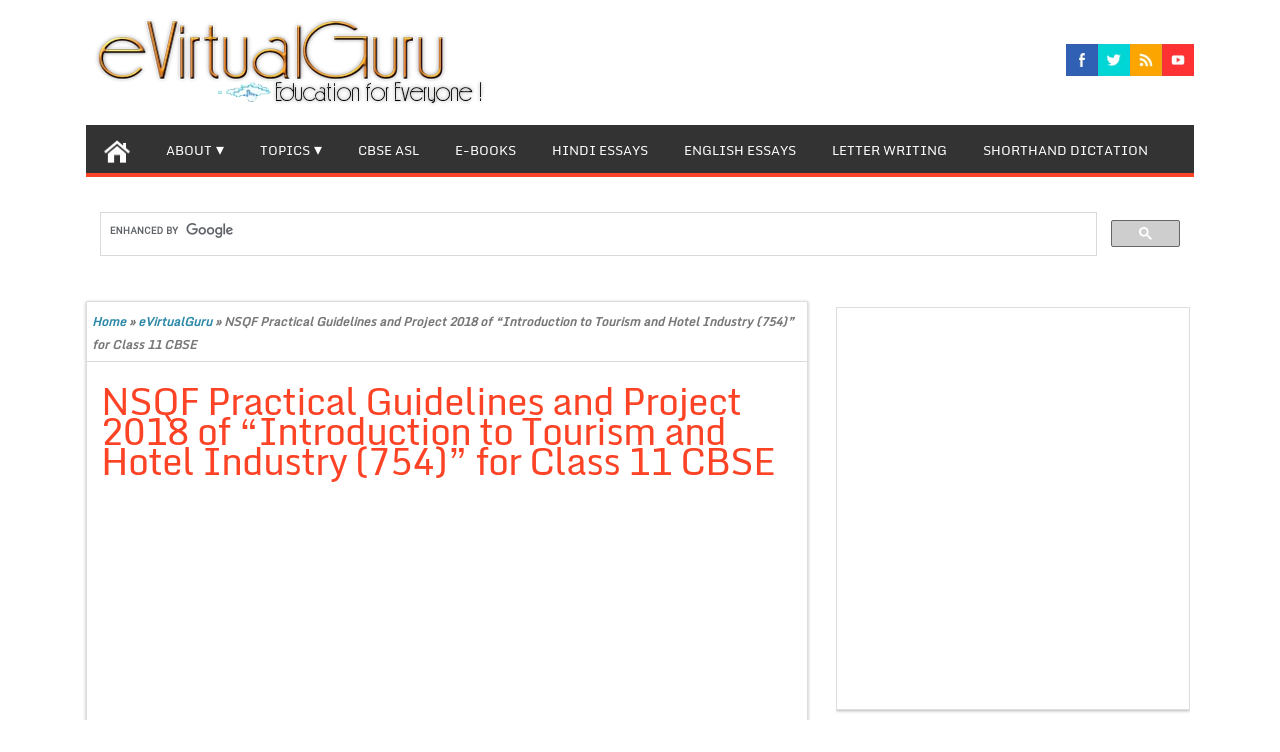

--- FILE ---
content_type: text/html; charset=UTF-8
request_url: https://evirtualguru.com/nsqf-practical-guidelines-and-project-2018-of-introduction-to-tourism-and-hotel-industry-754-for-class-11-cbse/
body_size: 29058
content:
<!DOCTYPE html PUBLIC "-//W3C//DTD XHTML 1.0 Strict//EN" "http://www.w3.org/TR/xhtml1/DTD/xhtml1-strict.dtd">
<html xmlns="http://www.w3.org/1999/xhtml" lang="en-US">
<head>

<meta name="google-site-verification" content="kV22fmU2nfMLuuJCX3YmwbATg1hjYrYsSq_2CNdWCoI" />

	<link rel="profile" href="http://gmpg.org/xfn/11" />
	<title>NSQF Practical Guidelines and Project 2018 of “Introduction to Tourism and Hotel Industry (754)” for Class 11 CBSE</title>
	<meta http-equiv="Content-Type" content="text/html; charset=UTF-8" />	
	<link rel="pingback" href="https://evirtualguru.com/xmlrpc.php" />
	<meta name="viewport" content="width=device-width, initial-scale=1.0"/>
		<meta name='robots' content='index, follow, max-image-preview:large, max-snippet:-1, max-video-preview:-1' />
	
	
	<!-- This site is optimized with the Yoast SEO plugin v26.4 - https://yoast.com/wordpress/plugins/seo/ -->
	<meta name="description" content="NSQF Practical Guidelines and Project 2018 of “Introduction to Tourism and Hotel Industry (754)” for Class 11 CBSE" />
	<link rel="canonical" href="https://evirtualguru.com/nsqf-practical-guidelines-and-project-2018-of-introduction-to-tourism-and-hotel-industry-754-for-class-11-cbse/" />
	<meta property="og:locale" content="en_US" />
	<meta property="og:type" content="article" />
	<meta property="og:title" content="NSQF Practical Guidelines and Project 2018 of “Introduction to Tourism and Hotel Industry (754)” for Class 11 CBSE" />
	<meta property="og:description" content="NSQF Practical Guidelines and Project 2018 of “Introduction to Tourism and Hotel Industry (754)” for Class 11 CBSE" />
	<meta property="og:url" content="https://evirtualguru.com/nsqf-practical-guidelines-and-project-2018-of-introduction-to-tourism-and-hotel-industry-754-for-class-11-cbse/" />
	<meta property="og:site_name" content="eVirtualGuru" />
	<meta property="article:published_time" content="2018-03-12T05:38:09+00:00" />
	<meta name="author" content="Poonam taprial" />
	<meta name="twitter:label1" content="Written by" />
	<meta name="twitter:data1" content="Poonam taprial" />
	<meta name="twitter:label2" content="Est. reading time" />
	<meta name="twitter:data2" content="5 minutes" />
	<script type="application/ld+json" class="yoast-schema-graph">{"@context":"https://schema.org","@graph":[{"@type":"Article","@id":"https://evirtualguru.com/nsqf-practical-guidelines-and-project-2018-of-introduction-to-tourism-and-hotel-industry-754-for-class-11-cbse/#article","isPartOf":{"@id":"https://evirtualguru.com/nsqf-practical-guidelines-and-project-2018-of-introduction-to-tourism-and-hotel-industry-754-for-class-11-cbse/"},"author":{"name":"Poonam taprial","@id":"https://evirtualguru.com/#/schema/person/9f6c720c401fd34a61898df47ccf710d"},"headline":"NSQF Practical Guidelines and Project 2018 of “Introduction to Tourism and Hotel Industry (754)” for Class 11 CBSE","datePublished":"2018-03-12T05:38:09+00:00","mainEntityOfPage":{"@id":"https://evirtualguru.com/nsqf-practical-guidelines-and-project-2018-of-introduction-to-tourism-and-hotel-industry-754-for-class-11-cbse/"},"wordCount":1002,"commentCount":0,"publisher":{"@id":"https://evirtualguru.com/#organization"},"keywords":["NSQF","NSQF 11"],"articleSection":["eVirtualGuru"],"inLanguage":"en-US","potentialAction":[{"@type":"CommentAction","name":"Comment","target":["https://evirtualguru.com/nsqf-practical-guidelines-and-project-2018-of-introduction-to-tourism-and-hotel-industry-754-for-class-11-cbse/#respond"]}]},{"@type":"WebPage","@id":"https://evirtualguru.com/nsqf-practical-guidelines-and-project-2018-of-introduction-to-tourism-and-hotel-industry-754-for-class-11-cbse/","url":"https://evirtualguru.com/nsqf-practical-guidelines-and-project-2018-of-introduction-to-tourism-and-hotel-industry-754-for-class-11-cbse/","name":"NSQF Practical Guidelines and Project 2018 of “Introduction to Tourism and Hotel Industry (754)” for Class 11 CBSE","isPartOf":{"@id":"https://evirtualguru.com/#website"},"datePublished":"2018-03-12T05:38:09+00:00","description":"NSQF Practical Guidelines and Project 2018 of “Introduction to Tourism and Hotel Industry (754)” for Class 11 CBSE","breadcrumb":{"@id":"https://evirtualguru.com/nsqf-practical-guidelines-and-project-2018-of-introduction-to-tourism-and-hotel-industry-754-for-class-11-cbse/#breadcrumb"},"inLanguage":"en-US","potentialAction":[{"@type":"ReadAction","target":["https://evirtualguru.com/nsqf-practical-guidelines-and-project-2018-of-introduction-to-tourism-and-hotel-industry-754-for-class-11-cbse/"]}]},{"@type":"BreadcrumbList","@id":"https://evirtualguru.com/nsqf-practical-guidelines-and-project-2018-of-introduction-to-tourism-and-hotel-industry-754-for-class-11-cbse/#breadcrumb","itemListElement":[{"@type":"ListItem","position":1,"name":"Home","item":"https://evirtualguru.com/"},{"@type":"ListItem","position":2,"name":"NSQF Practical Guidelines and Project 2018 of “Introduction to Tourism and Hotel Industry (754)” for Class 11 CBSE"}]},{"@type":"WebSite","@id":"https://evirtualguru.com/#website","url":"https://evirtualguru.com/","name":"eVirtualGuru","description":"English Essay, Hindi Essay, Letter Writing, CBSE E-Books, IELTS, PTE Essay, Shorthand, Articles.","publisher":{"@id":"https://evirtualguru.com/#organization"},"potentialAction":[{"@type":"SearchAction","target":{"@type":"EntryPoint","urlTemplate":"https://evirtualguru.com/?s={search_term_string}"},"query-input":{"@type":"PropertyValueSpecification","valueRequired":true,"valueName":"search_term_string"}}],"inLanguage":"en-US"},{"@type":"Organization","@id":"https://evirtualguru.com/#organization","name":"AG Website Solutions","url":"https://evirtualguru.com/","logo":{"@type":"ImageObject","inLanguage":"en-US","@id":"https://evirtualguru.com/#/schema/logo/image/","url":"http://evirtualguru.com/wp-content/uploads/2015/05/agwebsitelogo.png","contentUrl":"http://evirtualguru.com/wp-content/uploads/2015/05/agwebsitelogo.png","width":100,"height":60,"caption":"AG Website Solutions"},"image":{"@id":"https://evirtualguru.com/#/schema/logo/image/"}},{"@type":"Person","@id":"https://evirtualguru.com/#/schema/person/9f6c720c401fd34a61898df47ccf710d","name":"Poonam taprial","image":{"@type":"ImageObject","inLanguage":"en-US","@id":"https://evirtualguru.com/#/schema/person/image/","url":"https://evirtualguru.com/wp-content/uploads/2014/04/10152575_10201588768233362_3302699294436178313_n-150x150.jpg","contentUrl":"https://evirtualguru.com/wp-content/uploads/2014/04/10152575_10201588768233362_3302699294436178313_n-150x150.jpg","caption":"Poonam taprial"},"description":"I am a person who is positive about every aspect of life.I am a Computer Science lecturer in a school. I love to spend my free time in learning new things.Working for eVirtualGuru gives me a lot extra knowledge and immense joy.","sameAs":["http://www.cctu.in"],"url":"https://evirtualguru.com/author/poonam_taprial/"}]}</script>
	<!-- / Yoast SEO plugin. -->


<link rel="alternate" type="application/rss+xml" title="eVirtualGuru &raquo; Feed" href="https://evirtualguru.com/feed/" />
<link rel="alternate" type="application/rss+xml" title="eVirtualGuru &raquo; Comments Feed" href="https://evirtualguru.com/comments/feed/" />
<link rel="alternate" type="application/rss+xml" title="eVirtualGuru &raquo; NSQF Practical Guidelines and Project 2018 of “Introduction to Tourism and Hotel Industry (754)” for Class 11 CBSE Comments Feed" href="https://evirtualguru.com/nsqf-practical-guidelines-and-project-2018-of-introduction-to-tourism-and-hotel-industry-754-for-class-11-cbse/feed/" />
<script data-optimized="1" type="text/javascript">window._wpemojiSettings={"baseUrl":"https:\/\/s.w.org\/images\/core\/emoji\/16.0.1\/72x72\/","ext":".png","svgUrl":"https:\/\/s.w.org\/images\/core\/emoji\/16.0.1\/svg\/","svgExt":".svg","source":{"concatemoji":"https:\/\/evirtualguru.com\/wp-includes\/js\/wp-emoji-release.min.js?ver=6.8.3"}};
/*! This file is auto-generated */
!function(s,n){var o,i,e;function c(e){try{var t={supportTests:e,timestamp:(new Date).valueOf()};sessionStorage.setItem(o,JSON.stringify(t))}catch(e){}}function p(e,t,n){e.clearRect(0,0,e.canvas.width,e.canvas.height),e.fillText(t,0,0);var t=new Uint32Array(e.getImageData(0,0,e.canvas.width,e.canvas.height).data),a=(e.clearRect(0,0,e.canvas.width,e.canvas.height),e.fillText(n,0,0),new Uint32Array(e.getImageData(0,0,e.canvas.width,e.canvas.height).data));return t.every(function(e,t){return e===a[t]})}function u(e,t){e.clearRect(0,0,e.canvas.width,e.canvas.height),e.fillText(t,0,0);for(var n=e.getImageData(16,16,1,1),a=0;a<n.data.length;a++)if(0!==n.data[a])return!1;return!0}function f(e,t,n,a){switch(t){case"flag":return n(e,"\ud83c\udff3\ufe0f\u200d\u26a7\ufe0f","\ud83c\udff3\ufe0f\u200b\u26a7\ufe0f")?!1:!n(e,"\ud83c\udde8\ud83c\uddf6","\ud83c\udde8\u200b\ud83c\uddf6")&&!n(e,"\ud83c\udff4\udb40\udc67\udb40\udc62\udb40\udc65\udb40\udc6e\udb40\udc67\udb40\udc7f","\ud83c\udff4\u200b\udb40\udc67\u200b\udb40\udc62\u200b\udb40\udc65\u200b\udb40\udc6e\u200b\udb40\udc67\u200b\udb40\udc7f");case"emoji":return!a(e,"\ud83e\udedf")}return!1}function g(e,t,n,a){var r="undefined"!=typeof WorkerGlobalScope&&self instanceof WorkerGlobalScope?new OffscreenCanvas(300,150):s.createElement("canvas"),o=r.getContext("2d",{willReadFrequently:!0}),i=(o.textBaseline="top",o.font="600 32px Arial",{});return e.forEach(function(e){i[e]=t(o,e,n,a)}),i}function t(e){var t=s.createElement("script");t.src=e,t.defer=!0,s.head.appendChild(t)}"undefined"!=typeof Promise&&(o="wpEmojiSettingsSupports",i=["flag","emoji"],n.supports={everything:!0,everythingExceptFlag:!0},e=new Promise(function(e){s.addEventListener("DOMContentLoaded",e,{once:!0})}),new Promise(function(t){var n=function(){try{var e=JSON.parse(sessionStorage.getItem(o));if("object"==typeof e&&"number"==typeof e.timestamp&&(new Date).valueOf()<e.timestamp+604800&&"object"==typeof e.supportTests)return e.supportTests}catch(e){}return null}();if(!n){if("undefined"!=typeof Worker&&"undefined"!=typeof OffscreenCanvas&&"undefined"!=typeof URL&&URL.createObjectURL&&"undefined"!=typeof Blob)try{var e="postMessage("+g.toString()+"("+[JSON.stringify(i),f.toString(),p.toString(),u.toString()].join(",")+"));",a=new Blob([e],{type:"text/javascript"}),r=new Worker(URL.createObjectURL(a),{name:"wpTestEmojiSupports"});return void(r.onmessage=function(e){c(n=e.data),r.terminate(),t(n)})}catch(e){}c(n=g(i,f,p,u))}t(n)}).then(function(e){for(var t in e)n.supports[t]=e[t],n.supports.everything=n.supports.everything&&n.supports[t],"flag"!==t&&(n.supports.everythingExceptFlag=n.supports.everythingExceptFlag&&n.supports[t]);n.supports.everythingExceptFlag=n.supports.everythingExceptFlag&&!n.supports.flag,n.DOMReady=!1,n.readyCallback=function(){n.DOMReady=!0}}).then(function(){return e}).then(function(){var e;n.supports.everything||(n.readyCallback(),(e=n.source||{}).concatemoji?t(e.concatemoji):e.wpemoji&&e.twemoji&&(t(e.twemoji),t(e.wpemoji)))}))}((window,document),window._wpemojiSettings)</script>
<style id="litespeed-ccss">ul{box-sizing:border-box}:root{--wp--preset--font-size--normal:16px;--wp--preset--font-size--huge:42px}.screen-reader-text{border:0;clip:rect(1px,1px,1px,1px);clip-path:inset(50%);height:1px;margin:-1px;overflow:hidden;padding:0;position:absolute;width:1px;word-wrap:normal!important}@media only screen and (min-width:480px){.nav li:first-child a{margin-left:0}.nav li:last-child a{margin-right:0}.nav ul li{display:inline}}.nav{width:100%}@media (max-width:960px){.nav ul{display:none}a{font-size:11px}#content{width:100%!important;font-size:22px;line-height:2}.entry{font-size:10px}h1{font-size:15px;line-height:2}.spicesocialwidget{display:none}#header #logo img{width:100%}body{font-size:10px!important;line-height:2!important}#commentform p{font-size:10px}#sidebar{width:100%!important;font-size:14px;line-height:2}}.clearfix:after{clear:both;content:' ';display:block;font-size:0;line-height:0;visibility:hidden;width:0;height:0}.clearfix{display:inline-block}.clearfix{display:block}body{font:500 13px/23px 'Monda',sans-serif;color:#555;text-align:left;word-wrap:break-word;margin:auto!important}a{color:#2d89a7;text-decoration:none}h1,h4{padding:0;margin:0;color:#555;font-weight:400;letter-spacing:-1px;font-family:'Monda',sans-serif}h1{font-size:28px;line-height:30px}h4{font-size:14px;line-height:14px}p{padding:7px 0}.twitter{font-size:1px;display:inline-block}img{border:none;width:auto;height:auto;max-width:98%;vertical-align:middle}#navigation{margin:0;font-size:12px;min-height:35px;position:relative;margin:0 auto;width:100%;background:#333;z-index:500}#navigation-inner{margin:0 auto;width:90%;position:relative;border-bottom:4px solid;border-color:#fd4326}#navigation .secondary{background:#333;border-top-right-radius:2px;margin-bottom:5px;border-top-left-radius:2px}#navigation ul{margin:0 auto;padding:0;list-style:none;line-height:1;border-bottom:0;text-align:center}#navigation ul a{position:relative;display:block;padding:0 18px;height:35px;line-height:48px;color:#fff;text-transform:uppercase}#navigation .secondary ul a{height:48px;color:#fff;font-size:110%}#navigation ul li{float:left;position:relative;width:auto}#navigation ul ul{position:absolute;left:-999em;width:212px;z-index:99999;border:0;background:0 0;border-bottom:none}#navigation ul ul a{width:198px;background-color:#212326;height:15px;line-height:15px;padding:15px 0 10px 15px;overflow:hidden;text-align:left;border-right:none}#navigation .secondary ul ul a{height:auto}#navigation ul ul ul{border-top:0;margin:-50px 0 0 212px}#navigation ul li li{margin:0;border:0}.nav li>a:after{font-size:16px;content:' ▾'}.nav li>a:only-child:after{content:''}.current-post-parent{background:#fd4326}#header{height:120px;background:0 0;position:relative;z-index:100;margin:0 auto;width:90%}#header-inner{margin:auto;width:100%;position:relative}#header #logo{float:left;display:inline;margin:0;margin-top:17px;max-width:470px;max-height:90px}#header #logo img{max-width:470px;margin-left:0;max-height:90px}#page{margin-top:20px;position:relative;z-index:1}#page-inner{margin:0 auto;width:90%;position:relative}#page-inner #banner-top{margin:10px 0;position:relative}#content{width:65%;float:left;margin-right:2.5%;min-width:30%;background:#fff;padding-bottom:1%;box-shadow:0 1px 3px 0 #b5b5b5;-moz-box-shadow:0 1px 3px 0 #b5b5b5;-webkit-box-shadow:0 1px 3px 0 #b5b5b5;border:1px solid #ddd}#s{background:#fff;border:1px solid #ddd;color:#555;font-size:100%;top:0;height:35px}#searchform{margin-top:30px}#searchform,#searchform div{position:relative}#searchsubmit{background:#fd4326;height:37px;width:48px;border:none;font-weight:700;color:#fff}form#searchform input#s{padding:0 0 0 9px;width:204px;float:left}#crumbs{font-size:12px;font-weight:600;color:#777;margin:3px 0 10px;padding:5px;font-style:italic;border-bottom:1px solid #dbdbdb}.post{width:99%;float:left;margin:.5%}.post h1{color:#000;margin-bottom:10px;font-style:normal;padding:10px}.entry{padding:10px}.entry a{text-decoration:underline}ul.spicesocialwidget{float:right;margin-top:4%}ul.spicesocialwidget li{float:left;list-style:none outside none;border:none}ul.spicesocialwidget li a{background-color:transparent;background-image:url('/wp-content/themes/magazinestyle/images/social.png');background-repeat:no-repeat;background-size:auto 96px;border:0 none;color:#fff;direction:ltr;display:block;height:32px;overflow:hidden;text-align:left;text-decoration:none;text-indent:-999em;width:32px}ul.spicesocialwidget li.facebook a{background-position:0 -32px}ul.spicesocialwidget li.rss a{background-position:-192px -32px}ul.spicesocialwidget li.twitter a{background-position:-256px -32px}ul.spicesocialwidget li.youtube a{background-position:-320px -32px}#sidebar{width:32%;margin-top:.5%;float:left;display:inline;min-width:15%;overflow:hidden}#sidebar .box{padding:0;margin:0 0 20px}#sidebar .boxinside{padding:0 0 10px 10px;clear:both;box-shadow:0 1px 3px 0 #b5b5b5;-moz-box-shadow:0 1px 3px 0 #b5b5b5;-webkit-box-shadow:0 1px 3px 0 #b5b5b5;background-color:#fff;border:1px solid #ddd}select{max-width:95%}#sidebar h4{margin:0 0 10px -10px;text-transform:capitalize;color:#fff;background:#333;font-weight:700;font-size:17px;border-bottom:5px solid #fd4326;padding:4%}#footerads{padding:30px}#header,#page-inner,#navigation-inner{width:100%!important}.wrapper{max-width:1108px;margin:0 auto}body{font-size:14px;font-style:normal;color:#070707}body{background:#fff}h1.entry-title{font-size:37px;font-style:normal;color:#fd4326}a{color:#2d89a7}#navigation,#navigation ul ul a{background:#333}#navigation-inner{border-color:#fd4326}#sidebar h4{background:;border-bottom-color:#fd4326!important}}
</style><link rel="preload" data-asynced="1" data-optimized="2" as="style" onload="this.onload=null;this.rel='stylesheet'" href="https://evirtualguru.com/wp-content/litespeed/css/1d0b9f18354d544c182bb3e2002ec707.css?ver=18e3d" /><script>!function(a){"use strict";var b=function(b,c,d){function e(a){return h.body?a():void setTimeout(function(){e(a)})}function f(){i.addEventListener&&i.removeEventListener("load",f),i.media=d||"all"}var g,h=a.document,i=h.createElement("link");if(c)g=c;else{var j=(h.body||h.getElementsByTagName("head")[0]).childNodes;g=j[j.length-1]}var k=h.styleSheets;i.rel="stylesheet",i.href=b,i.media="only x",e(function(){g.parentNode.insertBefore(i,c?g:g.nextSibling)});var l=function(a){for(var b=i.href,c=k.length;c--;)if(k[c].href===b)return a();setTimeout(function(){l(a)})};return i.addEventListener&&i.addEventListener("load",f),i.onloadcssdefined=l,l(f),i};"undefined"!=typeof exports?exports.loadCSS=b:a.loadCSS=b}("undefined"!=typeof global?global:this);!function(a){if(a.loadCSS){var b=loadCSS.relpreload={};if(b.support=function(){try{return a.document.createElement("link").relList.supports("preload")}catch(b){return!1}},b.poly=function(){for(var b=a.document.getElementsByTagName("link"),c=0;c<b.length;c++){var d=b[c];"preload"===d.rel&&"style"===d.getAttribute("as")&&(a.loadCSS(d.href,d,d.getAttribute("media")),d.rel=null)}},!b.support()){b.poly();var c=a.setInterval(b.poly,300);a.addEventListener&&a.addEventListener("load",function(){b.poly(),a.clearInterval(c)}),a.attachEvent&&a.attachEvent("onload",function(){a.clearInterval(c)})}}}(this);</script>








<script type="text/javascript" src="https://evirtualguru.com/wp-includes/js/jquery/jquery.min.js?ver=3.7.1" id="jquery-core-js"></script>
<script data-optimized="1" type="text/javascript" src="https://evirtualguru.com/wp-content/litespeed/js/a6488246a8b5a981925c1f317b86791a.js?ver=b2d53" id="jquery-migrate-js"></script>
<script data-optimized="1" type="text/javascript" src="https://evirtualguru.com/wp-content/litespeed/js/192afb33852d057fbc3037f55a8146d1.js?ver=68a8e" id="topnavi-js"></script>
<link rel="https://api.w.org/" href="https://evirtualguru.com/wp-json/" /><link rel="alternate" title="JSON" type="application/json" href="https://evirtualguru.com/wp-json/wp/v2/posts/18960" /><link rel="EditURI" type="application/rsd+xml" title="RSD" href="https://evirtualguru.com/xmlrpc.php?rsd" />
<meta name="generator" content="WordPress 6.8.3" />
<link rel='shortlink' href='https://evirtualguru.com/?p=18960' />
<link rel="alternate" title="oEmbed (JSON)" type="application/json+oembed" href="https://evirtualguru.com/wp-json/oembed/1.0/embed?url=https%3A%2F%2Fevirtualguru.com%2Fnsqf-practical-guidelines-and-project-2018-of-introduction-to-tourism-and-hotel-industry-754-for-class-11-cbse%2F" />
<link rel="alternate" title="oEmbed (XML)" type="text/xml+oembed" href="https://evirtualguru.com/wp-json/oembed/1.0/embed?url=https%3A%2F%2Fevirtualguru.com%2Fnsqf-practical-guidelines-and-project-2018-of-introduction-to-tourism-and-hotel-industry-754-for-class-11-cbse%2F&#038;format=xml" />

		<!-- Custom Styling -->
<style type="text/css">/*<![CDATA[*/
#header, #page-inner,#bottom-menu,#navigation-inner{
width:100% !important;
}
.wrapper {
max-width: 1108px;
margin: 0 auto;}
/*]]>*/</style>
       
    
<style type="text/css"></style>
<link rel="publisher" href="https://plus.google.com/u/0/118151989826884454930/posts"/>
<meta name="google-site-verification" content="UA-50513733-1" />
<meta name="msvalidate.01" content="25C172092C530986416A5B21F89C6266"/>
<link rel="shortcut icon" href="http://evirtualguru.com/wp-content/uploads/2014/06/evgicon.ico"/>
<link rel="icon" href="https://evirtualguru.com/wp-content/uploads/2018/08/cropped-evg1-32x32.png" sizes="32x32" />
<link rel="icon" href="https://evirtualguru.com/wp-content/uploads/2018/08/cropped-evg1-192x192.png" sizes="192x192" />
<link rel="apple-touch-icon" href="https://evirtualguru.com/wp-content/uploads/2018/08/cropped-evg1-180x180.png" />
<meta name="msapplication-TileImage" content="https://evirtualguru.com/wp-content/uploads/2018/08/cropped-evg1-270x270.png" />



<meta name="google-site-verification" content="kV22fmU2nfMLuuJCX3YmwbATg1hjYrYsSq_2CNdWCoI" />

<script>
  (function(i,s,o,g,r,a,m){i['GoogleAnalyticsObject']=r;i[r]=i[r]||function(){
  (i[r].q=i[r].q||[]).push(arguments)},i[r].l=1*new Date();a=s.createElement(o),
  m=s.getElementsByTagName(o)[0];a.async=1;a.src=g;m.parentNode.insertBefore(a,m)
  })(window,document,'script','//www.google-analytics.com/analytics.js','ga');

  ga('create', 'UA-50513733-1', 'auto');
  ga('send', 'pageview');

</script>







<script async src="//pagead2.googlesyndication.com/pagead/js/adsbygoogle.js"></script>
<script>
  (adsbygoogle = window.adsbygoogle || []).push({
    google_ad_client: "ca-pub-7490905298428924",
    enable_page_level_ads: true
  });
</script>

<meta name="google" content="notranslate" /> 

</head>

<body class="wp-singular post-template-default single single-post postid-18960 single-format-standard wp-theme-magazinestyle" id="top">
<div class="wrapper">
<!-- BEGIN HEADER -->
	<div id="header">
    <div id="header-inner" class="clearfix">
		<div id="logo">
			<a href="https://evirtualguru.com/"><img src="http://evirtualguru.com/wp-content/uploads/2014/05/r3.png.webp" height="100" width="470" alt="eVirtualGuru"/></a>
      					
		</div>		
<!--   
Package: Free Social Media Icons
Author: Konstantin 
Source: http://kovshenin.com/2011/freebies-a-simple-social-icon-set-gpl/

License: GPL v2 http://www.gnu.org/licenses/gpl-2.0.html
-->

<ul class="spicesocialwidget">

<li class="facebook">
<a rel="nofollow" href="https://www.facebook.com/evirtualguru1" target="_blank" title="facebook">
</a></li>
	<li class="twitter">
<a rel="nofollow" href="https://twitter.com/eVirtualGuru" target="_blank" title="twitter">
</a></li>
<li class="rss">
<a rel="nofollow" href="http://evirtualguru.com/feed/" target="_blank" title="rss">
</a></li>
<li class="youtube">
<a rel="nofollow" href="https://www.youtube.com/channel/UCN6qxF6leHlP9pCOUf1sf6g/videos" target="_blank" title="youtube">
</a></li>
</ul>    </div> <!-- end div #header-inner -->
	</div> <!-- end div #header -->
	<!-- BEGIN TOP NAVIGATION -->		
<div id="navigation" class="nav"> 
    <div id="navigation-inner" class="clearfix">




		<div class="secondary">		<ul id="menu-home" class="menu"><li class="home-icon"><a href="https://evirtualguru.com/" title="Home"><img src="https://evirtualguru.com/wp-content/themes/magazinestyle/images/home.jpg" width="26" height="24" alt="Home"/></a></li><li id="menu-item-19" class="menu-item menu-item-type-post_type menu-item-object-page menu-item-has-children menu-item-19"><a href="https://evirtualguru.com/about/">About</a>
<ul class="sub-menu">
	<li id="menu-item-38" class="menu-item menu-item-type-post_type menu-item-object-page menu-item-38"><a href="https://evirtualguru.com/about/vision/">Vision</a></li>
	<li id="menu-item-868" class="menu-item menu-item-type-custom menu-item-object-custom menu-item-868"><a href="http://evirtualguru.com/a-message-from-team-of-evirtualguru-to-dpi-sir/">Website Inauguration Function.</a></li>
	<li id="menu-item-5068" class="menu-item menu-item-type-custom menu-item-object-custom menu-item-5068"><a href="http://evirtualguru.com/about/vocational-placement-cell-inauguration-function/">Vocational Placement Cell Inauguration</a></li>
	<li id="menu-item-2289" class="menu-item menu-item-type-post_type menu-item-object-page menu-item-2289"><a href="https://evirtualguru.com/about/media-coverage/">Media Coverage.</a></li>
	<li id="menu-item-380" class="menu-item menu-item-type-post_type menu-item-object-page menu-item-380"><a href="https://evirtualguru.com/f-a-q/">F.A.Q</a></li>
	<li id="menu-item-3002" class="menu-item menu-item-type-post_type menu-item-object-page menu-item-3002"><a href="https://evirtualguru.com/about/certificate-recommendations/">Certificate &#038; Recommendations</a></li>
	<li id="menu-item-3572" class="menu-item menu-item-type-post_type menu-item-object-page menu-item-privacy-policy menu-item-3572"><a rel="privacy-policy" href="https://evirtualguru.com/about/privacy-policy/">Privacy Policy</a></li>
	<li id="menu-item-3585" class="menu-item menu-item-type-post_type menu-item-object-page menu-item-3585"><a href="https://evirtualguru.com/about/contact-us/">Contact Us</a></li>
</ul>
</li>
<li id="menu-item-36" class="menu-item menu-item-type-taxonomy menu-item-object-category menu-item-has-children menu-item-36"><a href="https://evirtualguru.com/category/topics/">Topics</a>
<ul class="sub-menu">
	<li id="menu-item-33" class="menu-item menu-item-type-taxonomy menu-item-object-category menu-item-has-children menu-item-33"><a href="https://evirtualguru.com/category/higher-classes/">Higher Classes</a>
	<ul class="sub-menu">
		<li id="menu-item-525" class="menu-item menu-item-type-taxonomy menu-item-object-category menu-item-has-children menu-item-525"><a href="https://evirtualguru.com/category/10th-class/">10th Class</a>
		<ul class="sub-menu">
			<li id="menu-item-439" class="menu-item menu-item-type-taxonomy menu-item-object-category menu-item-439"><a href="https://evirtualguru.com/category/higher-classes/science-project-metric/">Science Project Metric</a></li>
		</ul>
</li>
		<li id="menu-item-527" class="menu-item menu-item-type-taxonomy menu-item-object-category menu-item-527"><a href="https://evirtualguru.com/category/9th-class/">9th Class</a></li>
		<li id="menu-item-526" class="menu-item menu-item-type-taxonomy menu-item-object-category menu-item-has-children menu-item-526"><a href="https://evirtualguru.com/category/8th-class/">8th Class</a>
		<ul class="sub-menu">
			<li id="menu-item-523" class="menu-item menu-item-type-taxonomy menu-item-object-category menu-item-523"><a href="https://evirtualguru.com/category/higher-classes/social-studies-8-class/">Social Studies 8 Class</a></li>
		</ul>
</li>
	</ul>
</li>
	<li id="menu-item-35" class="menu-item menu-item-type-taxonomy menu-item-object-category menu-item-has-children menu-item-35"><a href="https://evirtualguru.com/category/science/">Science</a>
	<ul class="sub-menu">
		<li id="menu-item-40" class="menu-item menu-item-type-taxonomy menu-item-object-category menu-item-40"><a href="https://evirtualguru.com/category/science/biology/">Biology</a></li>
		<li id="menu-item-41" class="menu-item menu-item-type-taxonomy menu-item-object-category menu-item-41"><a href="https://evirtualguru.com/category/science/chemistry/">Chemistry</a></li>
		<li id="menu-item-42" class="menu-item menu-item-type-taxonomy menu-item-object-category menu-item-has-children menu-item-42"><a href="https://evirtualguru.com/category/science/computer-science/">Computer Science</a>
		<ul class="sub-menu">
			<li id="menu-item-82" class="menu-item menu-item-type-taxonomy menu-item-object-category menu-item-82"><a href="https://evirtualguru.com/category/science/computer-science/computer-fundamentals/">Computer Fundamentals</a></li>
			<li id="menu-item-85" class="menu-item menu-item-type-taxonomy menu-item-object-category menu-item-85"><a href="https://evirtualguru.com/category/science/computer-science/introduction-to-c/">Introduction to C++</a></li>
			<li id="menu-item-90" class="menu-item menu-item-type-taxonomy menu-item-object-category menu-item-90"><a href="https://evirtualguru.com/category/science/computer-science/programming-methodology/">Programming Methodology</a></li>
			<li id="menu-item-89" class="menu-item menu-item-type-taxonomy menu-item-object-category menu-item-89"><a href="https://evirtualguru.com/category/science/computer-science/programming-in-c/">Programming in C++</a></li>
			<li id="menu-item-83" class="menu-item menu-item-type-taxonomy menu-item-object-category menu-item-83"><a href="https://evirtualguru.com/category/science/computer-science/data-structures/">Data structures</a></li>
			<li id="menu-item-81" class="menu-item menu-item-type-taxonomy menu-item-object-category menu-item-81"><a href="https://evirtualguru.com/category/science/computer-science/boolean-algebra/">Boolean Algebra</a></li>
			<li id="menu-item-87" class="menu-item menu-item-type-taxonomy menu-item-object-category menu-item-87"><a href="https://evirtualguru.com/category/science/computer-science/object-oriented-concepts/">Object Oriented Concepts</a></li>
			<li id="menu-item-84" class="menu-item menu-item-type-taxonomy menu-item-object-category menu-item-84"><a href="https://evirtualguru.com/category/science/computer-science/database-management-systems/">Database Management Systems</a></li>
			<li id="menu-item-91" class="menu-item menu-item-type-taxonomy menu-item-object-category menu-item-91"><a href="https://evirtualguru.com/category/science/computer-science/sql/">SQL</a></li>
			<li id="menu-item-86" class="menu-item menu-item-type-taxonomy menu-item-object-category menu-item-86"><a href="https://evirtualguru.com/category/science/computer-science/networking/">Networking</a></li>
			<li id="menu-item-88" class="menu-item menu-item-type-taxonomy menu-item-object-category menu-item-88"><a href="https://evirtualguru.com/category/science/computer-science/open-source-software/">Open Source Software</a></li>
			<li id="menu-item-133" class="menu-item menu-item-type-taxonomy menu-item-object-category menu-item-133"><a href="https://evirtualguru.com/category/science/computer-science/operating-system/">Operating System</a></li>
			<li id="menu-item-243" class="menu-item menu-item-type-taxonomy menu-item-object-category menu-item-243"><a href="https://evirtualguru.com/category/science/computer-science/php-tutorials/">PHP Tutorials</a></li>
		</ul>
</li>
		<li id="menu-item-43" class="menu-item menu-item-type-taxonomy menu-item-object-category menu-item-43"><a href="https://evirtualguru.com/category/science/earth-science/">Earth Science</a></li>
		<li id="menu-item-44" class="menu-item menu-item-type-taxonomy menu-item-object-category menu-item-44"><a href="https://evirtualguru.com/category/science/physical-science/">Physical Science</a></li>
		<li id="menu-item-45" class="menu-item menu-item-type-taxonomy menu-item-object-category menu-item-45"><a href="https://evirtualguru.com/category/science/physics/">Physics</a></li>
		<li id="menu-item-74" class="menu-item menu-item-type-taxonomy menu-item-object-category menu-item-has-children menu-item-74"><a href="https://evirtualguru.com/category/science/mathematics/">Mathematics</a>
		<ul class="sub-menu">
			<li id="menu-item-79" class="menu-item menu-item-type-taxonomy menu-item-object-category menu-item-79"><a href="https://evirtualguru.com/category/science/mathematics/sets-functions/">Sets &#038; Functions</a></li>
			<li id="menu-item-75" class="menu-item menu-item-type-taxonomy menu-item-object-category menu-item-75"><a href="https://evirtualguru.com/category/science/mathematics/algebra/">Algebra</a></li>
			<li id="menu-item-76" class="menu-item menu-item-type-taxonomy menu-item-object-category menu-item-76"><a href="https://evirtualguru.com/category/science/mathematics/calculus/">Calculus</a></li>
			<li id="menu-item-77" class="menu-item menu-item-type-taxonomy menu-item-object-category menu-item-77"><a href="https://evirtualguru.com/category/science/mathematics/coordinate-geometry/">Coordinate Geometry</a></li>
			<li id="menu-item-78" class="menu-item menu-item-type-taxonomy menu-item-object-category menu-item-78"><a href="https://evirtualguru.com/category/science/mathematics/mathematical-reasoning/">Mathematical Reasoning</a></li>
			<li id="menu-item-80" class="menu-item menu-item-type-taxonomy menu-item-object-category menu-item-80"><a href="https://evirtualguru.com/category/science/mathematics/statics-and-probability/">Statics and Probability</a></li>
		</ul>
</li>
	</ul>
</li>
	<li id="menu-item-32" class="menu-item menu-item-type-taxonomy menu-item-object-category menu-item-has-children menu-item-32"><a href="https://evirtualguru.com/category/commerce/">Commerce</a>
	<ul class="sub-menu">
		<li id="menu-item-93" class="menu-item menu-item-type-taxonomy menu-item-object-category menu-item-93"><a href="https://evirtualguru.com/category/commerce/accountancy/">Accountancy</a></li>
		<li id="menu-item-94" class="menu-item menu-item-type-taxonomy menu-item-object-category menu-item-94"><a href="https://evirtualguru.com/category/commerce/business-studies/">Business Studies</a></li>
		<li id="menu-item-92" class="menu-item menu-item-type-taxonomy menu-item-object-category menu-item-92"><a href="https://evirtualguru.com/category/commerce/economics/">Economics</a></li>
	</ul>
</li>
	<li id="menu-item-34" class="menu-item menu-item-type-taxonomy menu-item-object-category menu-item-has-children menu-item-34"><a href="https://evirtualguru.com/category/humanities/">Humanities</a>
	<ul class="sub-menu">
		<li id="menu-item-95" class="menu-item menu-item-type-taxonomy menu-item-object-category menu-item-95"><a href="https://evirtualguru.com/category/humanities/geography/">Geography</a></li>
		<li id="menu-item-96" class="menu-item menu-item-type-taxonomy menu-item-object-category menu-item-96"><a href="https://evirtualguru.com/category/humanities/history/">History</a></li>
		<li id="menu-item-97" class="menu-item menu-item-type-taxonomy menu-item-object-category menu-item-97"><a href="https://evirtualguru.com/category/humanities/philosophy/">Philosophy</a></li>
		<li id="menu-item-98" class="menu-item menu-item-type-taxonomy menu-item-object-category menu-item-98"><a href="https://evirtualguru.com/category/humanities/political-science/">Political Science</a></li>
		<li id="menu-item-99" class="menu-item menu-item-type-taxonomy menu-item-object-category menu-item-99"><a href="https://evirtualguru.com/category/humanities/psychology/">Psychology</a></li>
		<li id="menu-item-100" class="menu-item menu-item-type-taxonomy menu-item-object-category menu-item-100"><a href="https://evirtualguru.com/category/humanities/sociology/">Sociology</a></li>
	</ul>
</li>
	<li id="menu-item-56" class="menu-item menu-item-type-taxonomy menu-item-object-category menu-item-has-children menu-item-56"><a href="https://evirtualguru.com/category/languages/">Languages</a>
	<ul class="sub-menu">
		<li id="menu-item-57" class="menu-item menu-item-type-taxonomy menu-item-object-category menu-item-57"><a href="https://evirtualguru.com/category/languages/english-sr-secondary/">English (Sr. Secondary)</a></li>
		<li id="menu-item-58" class="menu-item menu-item-type-taxonomy menu-item-object-category menu-item-58"><a href="https://evirtualguru.com/category/languages/hindi-sr-secondary/">Hindi (Sr. Secondary)</a></li>
		<li id="menu-item-59" class="menu-item menu-item-type-taxonomy menu-item-object-category menu-item-59"><a href="https://evirtualguru.com/category/languages/punjab-sr-secondary/">Punjab (Sr. Secondary)</a></li>
	</ul>
</li>
	<li id="menu-item-37" class="menu-item menu-item-type-taxonomy menu-item-object-category menu-item-has-children menu-item-37"><a href="https://evirtualguru.com/category/vocational/">Vocational</a>
	<ul class="sub-menu">
		<li id="menu-item-102" class="menu-item menu-item-type-taxonomy menu-item-object-category menu-item-102"><a href="https://evirtualguru.com/category/vocational/accountancy-and-auditing/">Accountancy and Auditing</a></li>
		<li id="menu-item-103" class="menu-item menu-item-type-taxonomy menu-item-object-category menu-item-103"><a href="https://evirtualguru.com/category/vocational/air-conditioning-and-refrigeration-technology/">Air Conditioning and Refrigeration Technology</a></li>
		<li id="menu-item-104" class="menu-item menu-item-type-taxonomy menu-item-object-category menu-item-104"><a href="https://evirtualguru.com/category/vocational/automobile-technology/">Automobile Technology</a></li>
		<li id="menu-item-105" class="menu-item menu-item-type-taxonomy menu-item-object-category menu-item-105"><a href="https://evirtualguru.com/category/vocational/banking/">Banking</a></li>
		<li id="menu-item-106" class="menu-item menu-item-type-taxonomy menu-item-object-category menu-item-106"><a href="https://evirtualguru.com/category/vocational/electrical-technology/">Electrical Technology</a></li>
		<li id="menu-item-107" class="menu-item menu-item-type-taxonomy menu-item-object-category menu-item-107"><a href="https://evirtualguru.com/category/vocational/electronics-technology/">Electronics Technology</a></li>
		<li id="menu-item-108" class="menu-item menu-item-type-taxonomy menu-item-object-category menu-item-108"><a href="https://evirtualguru.com/category/vocational/hotel-management-and-catering-technology/">Hotel Management and Catering Technology</a></li>
		<li id="menu-item-109" class="menu-item menu-item-type-taxonomy menu-item-object-category menu-item-109"><a href="https://evirtualguru.com/category/vocational/it-application/">IT Application</a></li>
		<li id="menu-item-110" class="menu-item menu-item-type-taxonomy menu-item-object-category menu-item-110"><a href="https://evirtualguru.com/category/vocational/marketing-and-salesmanship/">Marketing and Salesmanship</a></li>
		<li id="menu-item-111" class="menu-item menu-item-type-taxonomy menu-item-object-category menu-item-111"><a href="https://evirtualguru.com/category/vocational/office-secretaryship/">Office Secretaryship</a></li>
		<li id="menu-item-101" class="menu-item menu-item-type-taxonomy menu-item-object-category menu-item-101"><a href="https://evirtualguru.com/category/vocational/stenography/">Stenography</a></li>
	</ul>
</li>
</ul>
</li>
<li id="menu-item-15387" class="menu-item menu-item-type-custom menu-item-object-custom menu-item-15387"><a href="http://evirtualguru.com/cbse-asl-for-class-9-10-and-11-all-new-topics-of-asl-asl-audio-asl-examiner-guide-and-asl-students-guide-for-all-cbse-classes/">CBSE ASL</a></li>
<li id="menu-item-1086" class="menu-item menu-item-type-post_type menu-item-object-page menu-item-1086"><a href="https://evirtualguru.com/e-books/">E-Books</a></li>
<li id="menu-item-15384" class="menu-item menu-item-type-custom menu-item-object-custom menu-item-15384"><a href="http://evirtualguru.com/hindi-essays/">Hindi Essays</a></li>
<li id="menu-item-15385" class="menu-item menu-item-type-custom menu-item-object-custom menu-item-15385"><a href="http://evirtualguru.com/english-essay-on-various-topics-current-issues-and-general-issues-for-class-10-and-12/">English Essays</a></li>
<li id="menu-item-15386" class="menu-item menu-item-type-custom menu-item-object-custom menu-item-15386"><a href="http://evirtualguru.com/english-letter-writing-formal-and-informal-letters/">Letter Writing</a></li>
<li id="menu-item-15388" class="menu-item menu-item-type-custom menu-item-object-custom menu-item-15388"><a href="http://evirtualguru.com/shorthand-dictations-for-80-words-per-minute-and-100-words-per-minute-5-minute-dictations-and-10-minute-dictations-with-audio-script-and-shorthand-outline-and-text-matters-of-the-dictations/">Shorthand Dictation</a></li>
</ul>

		</div><!-- end div #nav secondry -->
	    </div> <!-- end div #navigation-inner -->


	</div> <!-- end div #navigation -->

<p align="left">

<script>
  (function() {
    var cx = '004009762262822448206:v-fkhaqrb3e';
    var gcse = document.createElement('script');
    gcse.type = 'text/javascript';
    gcse.async = true;
    gcse.src = (document.location.protocol == 'https:' ? 'https:' : 'http:') +
        '//cse.google.com/cse.js?cx=' + cx;
    var s = document.getElementsByTagName('script')[0];
    s.parentNode.insertBefore(gcse, s);
  })();
</script>
<gcse:search></gcse:search>

</p>










	<!-- END TOP NAVIGATION --><!-- BEGIN PAGE -->	<div id="page">	<div id="page-inner" class="clearfix">
<div id="banner-top"></div>		<div id="content"><div id="crumbs"><a href="https://evirtualguru.com/">Home</a> &raquo; <a href="https://evirtualguru.com/category/uncategorized/">eVirtualGuru</a> &raquo; <span class="current">NSQF Practical Guidelines and Project 2018 of “Introduction to Tourism and Hotel Industry (754)” for Class 11 CBSE</span></div>									<div id="post-18960" class="post clearfix">
			<h1 class="entry-title">NSQF Practical Guidelines and Project 2018 of “Introduction to Tourism and Hotel Industry (754)” for Class 11 CBSE</h1>
						<div class="entry clearfix">
			<script async src="https://pagead2.googlesyndication.com/pagead/js/adsbygoogle.js"></script>
<!-- evirtualguru_belowtitle -->
<ins class="adsbygoogle"
     style="display:block"
     data-ad-client="ca-pub-7490905298428924"
     data-ad-slot="2083525016"
     data-ad-format="auto"
     data-full-width-responsive="true"></ins>
<script>
     (adsbygoogle = window.adsbygoogle || []).push({});
</script>			<p style="text-align: justify;"><span style="font-size: 14pt;"><strong> </strong></span></p>
<p style="text-align: center;"><span style="color: #d14428;"><span style="font-size: 14pt;"><strong> </strong></span><span style="font-size: 18pt;"><strong>Practical Guidelines</strong></span></span></p>
<p style="text-align: center;"><span style="font-size: 18pt; color: #d14428;"><strong> </strong><strong>INTRODUCTION TO TOURISM AND HOTEL INDUSTRY </strong><strong>–XI (754) </strong></span></p>
<p style="text-align: justify;"><span style="font-size: 14pt; color: #d14428;"><strong> </strong></span></p>
<p style="text-align: justify;"><span style="font-size: 14pt;"><strong> </strong></span></p><div class='code-block code-block-1' style='margin: 8px auto; text-align: center; display: block; clear: both;'>
<script async src="https://pagead2.googlesyndication.com/pagead/js/adsbygoogle.js?client=ca-pub-7490905298428924"
     crossorigin="anonymous"></script>
<!-- evirtualguru_new2 -->
<ins class="adsbygoogle"
     style="display:block"
     data-ad-client="ca-pub-7490905298428924"
     data-ad-slot="6811589970"
     data-ad-format="auto"></ins>
<script>
     (adsbygoogle = window.adsbygoogle || []).push({});
</script></div>

<p style="text-align: justify;"><span style="font-size: 14pt;"><strong> 1.)</strong></span><strong style="font-size: 14pt;">MINIMUM PASS MARKS</strong></p>
<p style="text-align: justify;"><span style="font-size: 14pt;">The Minimum number of marks required to pass in each <strong>subject is (33) </strong>percent in the written papers and practical examination.</span></p>
<p style="text-align: justify;"><span style="font-size: 14pt;"><strong>2.)Marks for record, Viva Project etc., in respect of Senior School Certificate </strong></span><span style="font-size: 14pt;"><strong>Examination:</strong></span></p>
<p style="text-align: justify;"><span style="font-size: 14pt;">Marks allotted for laboratory Record, Viva Voice etc., should separately stated in the answer book (if answer-books are used) and added to the marks given for other items.</span></p>
<p style="text-align: justify;"><span style="font-size: 14pt;"><strong>3.)Assessment of performance.</strong></span></p>
<ul style="text-align: justify;">
<li><span style="font-size: 14pt;">The examiners (internal) may be assigned for the conduct and assessment of Practical Examinations each in Senior <strong>Secondary School Curriculum. </strong>Question for the viva examinations should be conducted by both the examiners. Question to be more of general nature, project work or the curriculum.</span></li>
</ul>
<p style="text-align: justify;">
<ul style="text-align: justify;">
<li><span style="font-size: 14pt;">In the assessment and award of marks, follow strictly the marking Scheme which is given in the list of practical i.e. provided to the Examiners/Schools at the time of Examination.</span></li>
</ul>
<p style="text-align: justify;">
<ul style="text-align: justify;">
<li><span style="font-size: 14pt;">Every effort should be made to reach a consensus on the marks to be awarded to individual candidates. If a difference of one or two marks still persists even after discussion the average marks should be awarded.</span></li>
</ul>
<p style="text-align: justify;">
<ul style="text-align: justify;">
<li><span style="font-size: 14pt;">Marks awarded for Practical activities, viva and Practical files must be separately shown on the answer-book as the total.</span></li>
</ul>
<p style="text-align: justify;">
<ul style="text-align: justify;">
<li><span style="font-size: 14pt;">Award lists should be signed by the examiner.</span></li>
</ul>
<p style="text-align: justify;">
<p style="text-align: justify;"><span style="font-size: 14pt; color: #d14428;"><strong>Project- 15 MARKS</strong></span></p>
<p style="text-align: justify;"><span style="font-size: 14pt; color: #d14428;"><strong>Unit 1</strong></span></p><div class='code-block code-block-5' style='margin: 8px auto; text-align: center; display: block; clear: both;'>
<script async src="https://pagead2.googlesyndication.com/pagead/js/adsbygoogle.js?client=ca-pub-7490905298428924"
     crossorigin="anonymous"></script>
<!-- evirtualguru_mrectangle -->
<ins class="adsbygoogle"
     style="display:block"
     data-ad-client="ca-pub-7490905298428924"
     data-ad-slot="3543262691"
     data-ad-format="auto"></ins>
<script>
     (adsbygoogle = window.adsbygoogle || []).push({});
</script></div>

<p style="text-align: justify;"><span style="font-size: 14pt;"><strong>Project 1 </strong>&#8211; Make a survey report on the impact of tourism. on environment.</span></p>
<p style="text-align: justify;">
<p style="text-align: justify;"><span style="font-size: 14pt; color: #d14428;"><strong>Unit 2</strong></span></p>
<p style="text-align: justify;"><span style="font-size: 14pt;"><strong>Project 2 &#8211;</strong>Conduct a survey on any two profit-making and non-profit making businesses in the hospitality industry(sarai/dharamshala / dhaba, motel/hotel/)in your local area and compare them in context to menu, service, décor , number of employees and rate range.</span></p>
<p style="text-align: justify;">
<p style="text-align: justify;"><span style="font-size: 14pt; color: #d14428;"><strong>Unit 3</strong></span></p>
<p style="text-align: justify;"><span style="font-size: 14pt;"><strong>Project 3 </strong>Collect pictures of person transmitting message through facial expressions or gestures and list the kinds of communication that are helpful and those that cause hindrance while performing a work.</span></p>
<p style="text-align: justify;">
<p style="text-align: justify;"><span style="font-size: 14pt; color: #d14428;"><strong>Unit 4</strong></span></p>
<p style="text-align: justify;"><span style="font-size: 14pt;"><strong>Project 4 &#8211; </strong>Prepare a checklist to ensure that the staff always look well groomed and presentable.</span></p>
<p style="text-align: justify;">
<p style="text-align: justify;"><span style="font-size: 14pt; color: #d14428;"><strong>Unit 5</strong></span></p><div class='code-block code-block-3' style='margin: 8px 0; clear: both;'>
<script async src="https://pagead2.googlesyndication.com/pagead/js/adsbygoogle.js?client=ca-pub-7490905298428924"
     crossorigin="anonymous"></script>
<!-- evirtualguru_new3 -->
<ins class="adsbygoogle"
     style="display:block"
     data-full-width-responsive="true"
     data-ad-client="ca-pub-7490905298428924"
     data-ad-slot="9170994158"
     data-ad-format="auto"
     data-full-width-responsive="true"></ins>
<script>
     (adsbygoogle = window.adsbygoogle || []).push({});
</script></div>

<p style="text-align: justify;"><span style="font-size: 14pt;"><strong>Project 5 &#8211; S</strong>uggest how you will handle the following complaints</span></p>
<ul style="text-align: justify;">
<li><span style="font-size: 14pt;">Guests had to wait for a very long time when checking out.</span></li>
<li><span style="font-size: 14pt;">Guest has been served cold food in the room</span></li>
<li><span style="font-size: 14pt;">Guest has been overcharged.</span></li>
</ul>
<p style="text-align: justify;"><span style="font-size: 14pt;"><strong> </strong></span></p>
<p style="text-align: justify;"><span style="font-size: 14pt; color: #d14428;"><strong>UNIT 6</strong></span></p>
<p style="text-align: justify;"><span style="font-size: 14pt;">PROECT 6- List 10 desirable qualities of Front-office personnel.</span></p>
<p style="text-align: justify;">
<p style="text-align: justify;"><span style="font-size: 14pt; color: #d14428;"><strong>UNIT 7</strong></span></p>
<p style="text-align: justify;"><span style="font-size: 14pt;">PROECT 7- Collect information on 20 important Countries their Capital and Currency</span></p>
<p style="text-align: justify;"><span style="font-size: 14pt;">(If students cannot be assigned a power point presentation, then they can communicate their project work through flip charts, flow diagram, etc . Students can use electronic media to collect information on hotel industry)</span></p>
<p style="text-align: justify;">
<ul style="text-align: justify;">
<li><span style="font-size: 14pt;">Students should demonstrate their capacity to handle a project in the examination. To improve students’ presentation skills, it is suggested that the students be trained to present final project.</span></li>
</ul>
<p style="text-align: justify;">
<ul style="text-align: justify;">
<li><span style="font-size: 14pt;">The marks for the projects will be assessed by the subject teachers through, a well planned rubric, keeping in view the core content, quality of the project and presentation of work.</span></li>
</ul>
<p style="text-align: justify;">
<ul style="text-align: justify;">
<li><span style="font-size: 14pt;">The correctness and quality of the projects in accordance to the time limit should be kept in mind before grading the child.</span></li>
</ul>
<p style="text-align: justify;">
<p style="text-align: justify;"><span style="font-size: 14pt; color: #d14428;"><strong>VIVA BASED ON PROJECT – 05 marks</strong></span></p>
<ol style="text-align: justify;">
<li><span style="font-size: 14pt;">What is the negative impact of tourism? on our environment?</span></li>
<li><span style="font-size: 14pt;">What do you think a hotel does not make a profit?</span></li>
<li><span style="font-size: 14pt;">In what ways can a hotel improve its sales?</span></li>
<li><span style="font-size: 14pt;">What kind of communication skills should a person have which help in</span></li>
</ol>
<p style="text-align: justify;"><span style="font-size: 14pt;">Improving relationship/ work?</span></p>
<ol style="text-align: justify;" start="5">
<li><span style="font-size: 14pt;">How can staff look well groomed and presentable?</span></li>
<li><span style="font-size: 14pt;">How would you handle a complaint from a guest if there is hair in his Meal or any other complaint?</span></li>
<li><span style="font-size: 14pt;">What two important qualities would you check while recruiting staff for Front office?</span></li>
<li><span style="font-size: 14pt;">What is the capital of Japan?</span></li>
<li><span style="font-size: 14pt;">What is the currency of Ireland?</span></li>
<li><span style="font-size: 14pt;">Name two important tourist destinations in India</span></li>
</ol>
<p style="text-align: justify;"><span style="font-size: 14pt;">.</span></p>
<p style="text-align: justify;"><span style="font-size: 14pt; color: #d14428;"><strong>Practical File-05 Marks</strong></span></p>
<p style="text-align: justify;"><span style="font-size: 14pt;"><strong>Grooming and soft skills &#8211; 05 marks</strong></span></p>
<ul style="text-align: justify;">
<li><span style="font-size: 14pt;">Communication skills -Ask to introduce self, talk about self, his likes /dislikes, why chosen this field , observe and note –clarity of thought and speech ,confidence</span></li>
</ul>
<p style="text-align: justify;">
<ul style="text-align: justify;">
<li><span style="font-size: 14pt;">Courtesy and Manners -how greets, sits only when asked to , Table manners</span></li>
<li><span style="font-size: 14pt;">Grooming &#8211; uniform, nails, hair, shoes, etc</span></li>
</ul>
<p style="text-align: justify;">
<p style="text-align: justify;"><span style="font-size: 14pt;">The examiner conducting the final practical examination may ask verbal questions related to the project, if any, done by the student. Alternatively, if no project has been assigned to the students, viva may be based on questions of practical nature from the field of subject, as per the Curriculum.</span></p>
<p style="text-align: justify;">
<ul style="text-align: justify;">
<li><span style="font-size: 14pt;">The Examiner in charge of conducting practical may assign practical activities to the students as per the curriculum given below.</span></li>
</ul>
<p style="text-align: justify;">
<ul style="text-align: justify;">
<li><span style="font-size: 14pt;">Students are required to prepare a practical file as per the curriculum and instructions of the subject teacher.</span></li>
</ul>
<p style="text-align: justify;">
<p style="text-align: justify;"><span style="font-size: 14pt;">Practical file should have at least <strong>20 activities </strong>as given in the practical syllabus and <strong>should cover all the units.</strong></span></p>
<p style="text-align: justify;">
<p style="text-align: justify;"><span style="font-size: 14pt; color: #d14428;"><strong>Demonstration of skill competency via Lab Activities/ practical exam- 10 marks</strong></span></p>
<p style="text-align: justify;">
<ol style="text-align: justify;">
<li><span style="font-size: 14pt;">Map Char Dhams/ religious places/ tourist destinations beaches /hill stations of India</span></li>
<li><span style="font-size: 14pt;">Tabulate ten countries with their capital and currency.</span></li>
<li><span style="font-size: 14pt;">List any 6 facilities available at Airport</span></li>
<li><span style="font-size: 14pt;">List four benefits of computer in our day-to-day life.</span></li>
<li><span style="font-size: 14pt;">Assume that you are the Front-office Manager of a hotel. You are expecting a VIP guest who is about to arrive later in the afternoon. Explain what type of attributes having in an employee you will assign for</span></li>
</ol>
<p style="text-align: justify;">
<ol style="text-align: justify;" start="6">
<li><span style="font-size: 14pt;">You are the Front-office Manager of a hotel. How will handle the following complaints :</span></li>
</ol>
<p style="text-align: justify;">
<ul style="text-align: justify;">
<li><span style="font-size: 14pt;">Guest had to wait for a very long time when checking out/ any other (Activity question can be created by examiner, to be conducted on the day of practical exam<strong>.</strong>)</span></li>
</ul>
<p style="text-align: justify;">
<p style="text-align: justify;"><span style="font-size: 14pt; color: #d14428;"><strong>Record of Marks in the Practical answer-books</strong></span></p>
<p style="text-align: justify;"><span style="font-size: 14pt;">The marks for the practical will be assessed by the subject teachers through, a well planned rubric, keeping in view the core content, quality of the practical and presentation of work. The examiner will indicate separately marks of practical examination on the title page of the answer-books under <strong>the following heads:-</strong></span></p>
<p style="text-align: justify;">
<ol style="text-align: justify;">
<li><span style="font-size: 14pt;"><strong> Projects </strong>( 3&#215;5= 15) </span><strong>15 Marks</strong></li>
</ol>
<ol style="text-align: justify;" start="2">
<li><span style="font-size: 14pt;"><strong> Viva </strong>0 5 marks</span></li>
<li><span style="font-size: 14pt;"><strong> File </strong>05 marks</span></li>
<li><span style="font-size: 14pt;"><strong> Grooming and soft skills </strong>05marks</span></li>
<li><span style="font-size: 14pt;"><strong> Demonstration of skill/practical exam</strong></span></li>
</ol>
<p style="text-align: justify;"><span style="font-size: 14pt;">10 Marks</span></p>
<p style="text-align: justify;"><span style="font-size: 14pt; color: #d14428;"><strong>Total                                                                                                               40 marks</strong></span></p>
<p style="text-align: justify;"><span style="font-size: 14pt; color: #d14428;"><strong>As students do not have an external examiner teachers could follow similar</strong></span></p>
<p style="text-align: justify;"><span style="font-size: 14pt; color: #d14428;"><strong>pattern as enunciated for Grade XII.</strong></span></p>
<div class='code-block code-block-4' style='margin: 8px 0; clear: both;'>
<script async src="https://pagead2.googlesyndication.com/pagead/js/adsbygoogle.js?client=ca-pub-7490905298428924"
     crossorigin="anonymous"></script>
<!-- evirtualguru_new1 -->
<ins class="adsbygoogle"
     style="display:block"
     data-ad-client="ca-pub-7490905298428924"
     data-ad-slot="1050452243"
     data-ad-format="auto"
     data-full-width-responsive="true"></ins>
<script>
     (adsbygoogle = window.adsbygoogle || []).push({});
</script></div>
<!-- CONTENT END 1 -->
 







				
															</div> <!-- end div .entry -->
<span class="postmeta_box">
		<span class="auth"> <span itemprop="datePublished" class="timestamp updated">March 12, 2018</span>  <span class="author vcard" itemprop="author" itemtype="http://schema.org/Person"><span class="fn">Poonam taprial</span></span></span><span itemprop="articleSection" class="postcateg"><a href="https://evirtualguru.com/category/uncategorized/" rel="category tag">eVirtualGuru</a></span><span class="comp"><a href="https://evirtualguru.com/nsqf-practical-guidelines-and-project-2018-of-introduction-to-tourism-and-hotel-industry-754-for-class-11-cbse/#respond">No Comment</a></span>			 <span class="tags"><a href="https://evirtualguru.com/tag/nsqf/" rel="tag">NSQF</a>, <a href="https://evirtualguru.com/tag/nsqf-11/" rel="tag">NSQF 11</a></span>		

	</span><!-- .entry-header -->
<div class="gap"></div><div id="author-bio">
	<h3>About <a href="https://evirtualguru.com/author/poonam_taprial/" title="Posts by Poonam taprial" rel="author">Poonam taprial</a></h3>
<img width="64" height="64" src="https://evirtualguru.com/wp-content/uploads/2014/04/10152575_10201588768233362_3302699294436178313_n-150x150.jpg" class="avatar avatar-64 photo" alt="" decoding="async" srcset="https://evirtualguru.com/wp-content/uploads/2014/04/10152575_10201588768233362_3302699294436178313_n-150x150.jpg 150w, https://evirtualguru.com/wp-content/uploads/2014/04/10152575_10201588768233362_3302699294436178313_n-298x300.jpg 298w, https://evirtualguru.com/wp-content/uploads/2014/04/10152575_10201588768233362_3302699294436178313_n-268x270.jpg 268w, https://evirtualguru.com/wp-content/uploads/2014/04/10152575_10201588768233362_3302699294436178313_n.jpg.webp 671w" sizes="(max-width: 64px) 100vw, 64px" />       I am a person who is positive about every aspect of life.I am a Computer Science lecturer in a school. I love to spend my free time in learning new things.Working for eVirtualGuru gives me a lot extra knowledge and immense joy.                        
</div>

			<div id="single-nav" class="clearfix">
		<div id="single-nav-left">&laquo;<strong><a href="https://evirtualguru.com/nsqf-practical-syllabus-of-basis-of-front-office-753-for-class-11-cbse/" rel="prev">NSQF Practical syllabus of “Basis of Front Office (753)” for Class 11 CBSE</a></strong></div>
		<div id="single-nav-right"><strong><a href="https://evirtualguru.com/nsqf-practical-syllabus-of-introduction-to-tourism-and-hotel-industry-754-for-class-11-cbse/" rel="next">NSQF Practical syllabus of “Introduction to Tourism and Hotel Industry (754)” for Class 11 CBSE</a></strong>&raquo;</div>
        </div>
			
        <!-- END single-nav -->
			<div class="comments">		
<!-- You can start editing here. -->
<!-- If comments are open, but there are no comments. -->
		<div id="respond" class="comment-respond">
		<h3 id="reply-title" class="comment-reply-title">Leave a Reply <small><a rel="nofollow" id="cancel-comment-reply-link" href="/nsqf-practical-guidelines-and-project-2018-of-introduction-to-tourism-and-hotel-industry-754-for-class-11-cbse/#respond" style="display:none;">Cancel reply</a></small></h3><form action="https://evirtualguru.com/wp-comments-post.php" method="post" id="commentform" class="comment-form"><p class="comment-notes"><span id="email-notes">Your email address will not be published.</span> <span class="required-field-message">Required fields are marked <span class="required">*</span></span></p><p class="comment-form-comment"><label for="comment">Comment <span class="required">*</span></label> <textarea id="comment" name="comment" cols="45" rows="8" maxlength="65525" required="required"></textarea></p><p class="comment-form-author"><label for="author">Name <span class="required">*</span></label> <input id="author" name="author" type="text" value="" size="30" maxlength="245" autocomplete="name" required="required" /></p>
<p class="comment-form-email"><label for="email">Email <span class="required">*</span></label> <input id="email" name="email" type="text" value="" size="30" maxlength="100" aria-describedby="email-notes" autocomplete="email" required="required" /></p>
<p class="comment-form-url"><label for="url">Website</label> <input id="url" name="url" type="text" value="" size="30" maxlength="200" autocomplete="url" /></p>
<p class="form-submit"><input name="submit" type="submit" id="submit" class="submit" value="Post Comment" /> <input type='hidden' name='comment_post_ID' value='18960' id='comment_post_ID' />
<input type='hidden' name='comment_parent' id='comment_parent' value='0' />
</p><p style="display: none;"><input type="hidden" id="akismet_comment_nonce" name="akismet_comment_nonce" value="5b3577c87d" /></p><p style="display: none !important;" class="akismet-fields-container" data-prefix="ak_"><label>&#916;<textarea name="ak_hp_textarea" cols="45" rows="8" maxlength="100"></textarea></label><input type="hidden" id="ak_js_1" name="ak_js" value="231"/><script>document.getElementById("ak_js_1").setAttribute("value",(new Date()).getTime())</script></p></form>	</div><!-- #respond -->
		</div> <!-- end div .comments -->	</div> <!-- end div .post -->
						<div id="footerads"></div>		</div> <!-- end div #content -->
<div id="sidebar">

		<div class="box clearfloat"><div class="boxinside clearfloat">			<div class="textwidget"><p><script async src="//pagead2.googlesyndication.com/pagead/js/adsbygoogle.js"></script><br />
<!-- evirtualguru_new3 --><br />
<ins class="adsbygoogle"
     style="display:block"
     data-ad-client="ca-pub-7490905298428924"
     data-ad-slot="9170994158"
     data-ad-format="auto"
     data-full-width-responsive="true"></ins><br />
<script>
(adsbygoogle = window.adsbygoogle || []).push({});
</script></p>
</div>
		</div></div><div class="box clearfloat"><div class="boxinside clearfloat"><h4 class="widgettitle">Categories</h4><form action="https://evirtualguru.com" method="get"><label class="screen-reader-text" for="cat">Categories</label><select  name='cat' id='cat' class='postform'>
	<option value='-1'>Select Category</option>
	<option class="level-0" value="71">10th Class</option>
	<option class="level-0" value="69">8th Class</option>
	<option class="level-0" value="70">9th Class</option>
	<option class="level-0" value="77">Accountancy</option>
	<option class="level-0" value="42">Accountancy</option>
	<option class="level-0" value="83">Accountancy-12</option>
	<option class="level-0" value="190">Admissions Alert Guru</option>
	<option class="level-0" value="56">Air Conditioning and Refrigeration Technology</option>
	<option class="level-0" value="184">ASL Class 10</option>
	<option class="level-0" value="182">ASL Class 11</option>
	<option class="level-0" value="179">ASL Class 9</option>
	<option class="level-0" value="368">ASL Test</option>
	<option class="level-0" value="55">Automobile Technology</option>
	<option class="level-0" value="481">Bed Question Paper</option>
	<option class="level-0" value="10">Biology</option>
	<option class="level-0" value="78">Biology 11</option>
	<option class="level-0" value="85">Biology 12</option>
	<option class="level-0" value="41">Business Studies</option>
	<option class="level-0" value="93">Business Studies</option>
	<option class="level-0" value="88">Career Guru</option>
	<option class="level-0" value="11">Chemistry</option>
	<option class="level-0" value="94">Chemistry 12</option>
	<option class="level-0" value="187">Chemistry E-Book 11</option>
	<option class="level-0" value="76">Class 11</option>
	<option class="level-0" value="82">Class 12</option>
	<option class="level-0" value="6">Commerce</option>
	<option class="level-0" value="29">Computer Fundamentals</option>
	<option class="level-0" value="15">Computer Science</option>
	<option class="level-0" value="81">Computers and Communication Technology Cover</option>
	<option class="level-0" value="17">Contributor</option>
	<option class="level-0" value="224">Current Affairs</option>
	<option class="level-0" value="277">Current Affairs March 2015</option>
	<option class="level-0" value="34">Data structures</option>
	<option class="level-0" value="214">E- Books Class 6</option>
	<option class="level-0" value="73">E-Books</option>
	<option class="level-0" value="165">E-Books Class 1</option>
	<option class="level-0" value="278">E-Books Class 10</option>
	<option class="level-0" value="169">E-Books Class 2</option>
	<option class="level-0" value="172">E-Books Class 3</option>
	<option class="level-0" value="175">E-Books Class 4</option>
	<option class="level-0" value="176">E-Books Class 5</option>
	<option class="level-0" value="228">E-Books Class 7</option>
	<option class="level-0" value="244">E-Books Class 8</option>
	<option class="level-0" value="258">E-Books Class 9</option>
	<option class="level-0" value="40">Economics</option>
	<option class="level-0" value="95">Economics 12</option>
	<option class="level-0" value="294">Educational Software</option>
	<option class="level-0" value="54">Electrical Technology</option>
	<option class="level-0" value="19">English (Sr. Secondary)</option>
	<option class="level-0" value="97">English 12</option>
	<option class="level-0" value="216">English Class 6</option>
	<option class="level-0" value="279">English E-Book Class 10</option>
	<option class="level-0" value="229">English E-Book Class 7</option>
	<option class="level-0" value="245">English E-Book Class 8</option>
	<option class="level-0" value="193">English E-Books Class 11</option>
	<option class="level-0" value="259">English E-Books Class 9</option>
	<option class="level-0" value="470">English Essay</option>
	<option class="level-0" value="115">English Sample Papers 12</option>
	<option class="level-0" value="1">eVirtualGuru</option>
	<option class="level-0" value="210">General Knowledge</option>
	<option class="level-0" value="211">General Knowledge January 2015</option>
	<option class="level-0" value="45">Geography</option>
	<option class="level-0" value="98">Geography 12</option>
	<option class="level-0" value="188">Geography E-books 11</option>
	<option class="level-0" value="9">Higher Classes</option>
	<option class="level-0" value="20">Hindi (Sr. Secondary)</option>
	<option class="level-0" value="99">Hindi 12</option>
	<option class="level-0" value="217">Hindi Class 6</option>
	<option class="level-0" value="282">Hindi E-Book Class 10</option>
	<option class="level-0" value="194">Hindi E-Book Class 11</option>
	<option class="level-0" value="232">Hindi E-book Class 7</option>
	<option class="level-0" value="248">Hindi E-Books Class 8</option>
	<option class="level-0" value="262">Hindi E-Books Class 9</option>
	<option class="level-0" value="43">History</option>
	<option class="level-0" value="100">History 12</option>
	<option class="level-0" value="208">History E-Book Class 11</option>
	<option class="level-0" value="434">History Notes</option>
	<option class="level-0" value="58">Hotel Management and Catering Technology</option>
	<option class="level-0" value="7">Humanities</option>
	<option class="level-0" value="30">Introduction to C++</option>
	<option class="level-0" value="59">IT Application</option>
	<option class="level-0" value="18">Languages</option>
	<option class="level-0" value="401">Letter Writing</option>
	<option class="level-0" value="52">Marketing and Salesmanship</option>
	<option class="level-0" value="22">Mathematics</option>
	<option class="level-0" value="101">Mathematics 12</option>
	<option class="level-0" value="218">Mathematics Class 6</option>
	<option class="level-0" value="286">Mathematics E-Book Class 10</option>
	<option class="level-0" value="235">Mathematics E-Books Class 7</option>
	<option class="level-0" value="249">Mathematics E-Books Class 8</option>
	<option class="level-0" value="264">Mathematics E-Books Class 9</option>
	<option class="level-0" value="75">Mathematics XI</option>
	<option class="level-0" value="74">NCERT</option>
	<option class="level-0" value="38">Networking</option>
	<option class="level-0" value="89">News</option>
	<option class="level-0" value="50">Office Secretaryship</option>
	<option class="level-0" value="347">Online Computer Education</option>
	<option class="level-0" value="60">Operating System</option>
	<option class="level-0" value="439">Paragraph Writing</option>
	<option class="level-0" value="61">PHP Tutorials</option>
	<option class="level-0" value="12">Physics</option>
	<option class="level-0" value="103">Physics 12</option>
	<option class="level-0" value="197">Physics E-Book Class 11</option>
	<option class="level-0" value="44">Political Science</option>
	<option class="level-0" value="105">Political Science 12</option>
	<option class="level-0" value="198">Political Science E-Books Class 11</option>
	<option class="level-0" value="471">Precis Writing</option>
	<option class="level-0" value="32">Programming in C++</option>
	<option class="level-0" value="46">Psychology</option>
	<option class="level-0" value="107">Psychology 12</option>
	<option class="level-0" value="200">Psychology E-Books Class 11</option>
	<option class="level-0" value="505">Question Paper</option>
	<option class="level-0" value="155">Sample Paper Accountancy 11</option>
	<option class="level-0" value="118">Sample Paper Accountancy 12</option>
	<option class="level-0" value="140">Sample Paper Biology 11</option>
	<option class="level-0" value="119">Sample Paper Biology 12</option>
	<option class="level-0" value="121">Sample Paper Business Studies 12</option>
	<option class="level-0" value="138">Sample Paper Chemistry 11</option>
	<option class="level-0" value="124">Sample Paper Chemistry 12</option>
	<option class="level-0" value="91">Sample Paper Computer Sci.</option>
	<option class="level-0" value="141">Sample Paper Computer Science 11</option>
	<option class="level-0" value="126">Sample Paper Computer Science 12</option>
	<option class="level-0" value="143">Sample Paper Economics 11</option>
	<option class="level-0" value="129">Sample Paper Economics 12</option>
	<option class="level-0" value="145">Sample Paper English 11</option>
	<option class="level-0" value="147">Sample Paper Information Practice 11</option>
	<option class="level-0" value="130">Sample Paper Information Practice 12</option>
	<option class="level-0" value="149">Sample Paper Mathematics 11</option>
	<option class="level-0" value="132">Sample Paper Mathematics 12</option>
	<option class="level-0" value="134">Sample Paper Multimedia &amp; Web Technology 12</option>
	<option class="level-0" value="151">Sample Paper Physics 11</option>
	<option class="level-0" value="136">Sample Paper Physics 12</option>
	<option class="level-0" value="159">Sample Paper Science 9</option>
	<option class="level-0" value="161">Sample Paper Social Studies 9</option>
	<option class="level-0" value="92">Sample Paper Stenography</option>
	<option class="level-0" value="90">Sample Papers</option>
	<option class="level-0" value="109">Sanskrit 12</option>
	<option class="level-0" value="219">Sanskrit Class 6</option>
	<option class="level-0" value="284">Sanskrit E-Book Class 10</option>
	<option class="level-0" value="202">Sanskrit E-Book Class 11</option>
	<option class="level-0" value="236">Sanskrit E-Book Class 7</option>
	<option class="level-0" value="251">Sanskrit E-Book Class 8</option>
	<option class="level-0" value="266">Sansktrit E-Book Class 9</option>
	<option class="level-0" value="5">Science</option>
	<option class="level-0" value="220">Science Class 6</option>
	<option class="level-0" value="288">Science E-Book Class 10</option>
	<option class="level-0" value="238">Science E-Book Class 7</option>
	<option class="level-0" value="253">Science E-Book Class 8</option>
	<option class="level-0" value="268">Science E-Book Class 9</option>
	<option class="level-0" value="65">Science Project Metric</option>
	<option class="level-0" value="487">Science Projects</option>
	<option class="level-0" value="290">Social Science E-Book Class 10</option>
	<option class="level-0" value="271">Social Science E-Book Class 9</option>
	<option class="level-0" value="67">Social Studies 8 Class</option>
	<option class="level-0" value="221">Social Studies Class 6</option>
	<option class="level-0" value="256">Social Studies Class 8</option>
	<option class="level-0" value="240">Social Studies E-Bool Class 7</option>
	<option class="level-0" value="47">Sociology</option>
	<option class="level-0" value="111">Sociology 12</option>
	<option class="level-0" value="204">Sociology E-Book Class 11</option>
	<option class="level-0" value="36">SQL</option>
	<option class="level-0" value="206">Statistics E-Book 11</option>
	<option class="level-0" value="49">Stenography</option>
	<option class="level-0" value="4">Topics</option>
	<option class="level-0" value="384">UPSE Syllabus</option>
	<option class="level-0" value="113">Urdu 12</option>
	<option class="level-0" value="222">Urdu Class 6</option>
	<option class="level-0" value="292">Urdu E-Book Class 10</option>
	<option class="level-0" value="242">Urdu E-Books Class 7</option>
	<option class="level-0" value="273">Urdu E-Books Class 9</option>
	<option class="level-0" value="72">Visual Guru</option>
	<option class="level-0" value="80">VisualGuru Biology 11</option>
	<option class="level-0" value="305">Vocabulary</option>
	<option class="level-0" value="8">Vocational</option>
	<option class="level-0" value="86">Vocational 11-12</option>
	<option class="level-0" value="405">Vocational E-Books Class 10</option>
</select>
</form><script data-optimized="1" type="text/javascript">(function(){var dropdown=document.getElementById("cat");function onCatChange(){if(dropdown.options[dropdown.selectedIndex].value>0){dropdown.parentNode.submit()}}
dropdown.onchange=onCatChange})()</script>
</div></div><div class="box clearfloat"><div class="boxinside clearfloat"><form method="get" id="searchform" action="https://evirtualguru.com/">
	<div>
	<input type="text" value="Search" name="s" id="s" onfocus="if (this.value == 'Search') {this.value = '';}" onblur="if (this.value == '') {this.value = 'Search';}" />
		<input type="submit" id="searchsubmit" value="Go" />
	</div>
</form>
</div></div><div class="box clearfloat"><div class="boxinside clearfloat"><h4 class="widgettitle">Quick Links</h4>			<div class="textwidget"><p align="center">
<a href="http://evirtualguru.com/article-paragraph-essay-current-issues-social-issues-general-issues-competitive-exams-descriptive-examination/"><img src="http://evirtualguru.com/wp-content/uploads/2017/12/logo.png"/></a></p>
<p align="center">
<a href="http://evirtualguru.com/ielts-7-band-essay-on-various-topics-current-issues-current-affairs-and-latest-ielts-topics-complete-essay-for-ielts-students/"><img src="http://evirtualguru.com/wp-content/uploads/2018/01/IELTS-Essay-Samples.png"/></a></p>
<p align="center">
<a href="http://evirtualguru.com/latest-pte-essay-writing-topics-with-answers-complete-pte-essay-writing-sample-pte-essays-pte-essay-writing-tips/"><img src="http://evirtualguru.com/wp-content/uploads/2018/02/Latest-PTE-Essay-Writing-topics.png"/></a></p>
<p align="center">
<a href="http://evirtualguru.com/general-knowledge/"><img src="http://evirtualguru.com/wp-content/uploads/2015/06/general-knowledge.png"/></a></p>
<p align="center">
<a href="http://evirtualguru.com/category/these-are-reference-book-of-cbsencert/educational-software/"><img src="http://evirtualguru.com/wp-content/uploads/2015/06/cooltext123700910026757.png"/></a></p>
<p align="center">
<a href="http://evirtualguru.com/hindi-letter-writing-formal-and-informal-letters-with-latest-letter-format/"><img src="http://evirtualguru.com/wp-content/uploads/2018/04/hindi-letter-writing-logo.png"/></a></p>
<p align="center">
<a href="http://evirtualguru.com/english-letter-writing-formal-and-informal-letters/"><img src="http://evirtualguru.com/wp-content/uploads/2015/06/letter-writing.png"/></a></p>
<p align="center">
<a href="http://evirtualguru.com/english-essay-on-various-topics-current-issues-and-general-issues-for-class-10-and-12/"><img src="http://evirtualguru.com/wp-content/uploads/2015/07/english-essay-1.png"/></a></p>
<p align="center">
<a href="http://evirtualguru.com/computer-education-online-by-evirtualguru-com/"><img src="http://evirtualguru.com/wp-content/uploads/2015/09/evirtualguru-computereducation.png
"/></a></p>
<p align="center">
<a href="http://evirtualguru.com/shorthand-dictations-for-80-words-per-minute-and-100-words-per-minute-5-minute-dictations-and-10-minute-dictations-with-audio-script-and-shorthand-outline-and-text-matters-of-the-dictations/"><img src="http://evirtualguru.com/wp-content/uploads/2015/10/shorthand-dictation.png
"/></a></p>
<p align="center">
<a href="http://evirtualguru.com/cbse-asl-for-class-9-10-and-11-all-new-topics-of-asl-asl-audio-asl-examiner-guide-and-asl-students-guide-for-all-cbse-classes/"><img src="http://evirtualguru.com/wp-content/uploads/2016/08/ASL-CBSE-10-and-9.png
"/></a></p>
<p align="center">
<a href="http://evirtualguru.com/hindi-essays/"><img src="http://evirtualguru.com/wp-content/uploads/2016/08/latest-hindi-essays.png
"/></a></p>
<p align="center">
<a href="http://www.northindiacampus.com/" target="_blank" rel="nofollow"><img src="http://evirtualguru.com/wp-content/uploads/2016/09/northindiacampus.png
"/></a></p>
<p align="center">
<a href="http://evirtualguru.com/upsc-civil-services-syllabus-of-all-subjects-for-preliminary-and-mains-exam/"><img src="http://evirtualguru.com/wp-content/uploads/2017/01/upsesyllabus1.png
"/></a></p>
<p align="center">
<a href="http://evirtualguru.com/cbse-vocational-ebooks-download-for-class-9-class-10-class-11-and-class-12-cbse-ncert/"><img src="http://evirtualguru.com/wp-content/uploads/2017/02/cbse-vocational-ebooks-download.png
"/></a></p>
<p align="center">
<a href="http://evirtualguru.com/1000-amazing-scientific-interesting-facts-of-the-world-in-different-topics/"><img src="http://evirtualguru.com/wp-content/uploads/2017/04/fascinating-facts-of-the-world.png"/></a></p>
<p align="center">
<a href="http://evirtualguru.com/english-paragraphs-on-various-topics-paragraphs-on-current-issues-and-general-issues-for-class-10-12-and-graduation-classes/"><img src="http://evirtualguru.com/wp-content/uploads/2017/09/paragraph-writing.png"/></a></p>
<p align="center">
<a href="http://evirtualguru.com/biography-essay-paragraph-on-indian-great-personalities-great-lives-complete-biography-for-class-9-class-10-class-12-and-graduation-students/"><img src="http://evirtualguru.com/wp-content/uploads/2017/12/biographies-of-great-indians-evirtualguru.png"/></a></p>
<p align="center">
<a href="http://evirtualguru.com/biography-of-world-famous-personalities-complete-biography/"><img src="http://evirtualguru.com/wp-content/uploads/2018/05/biography-of-world-famous-personalities.png"/></a></p>
<p align="center">
<a href="http://evirtualguru.com/precis-writing-solved-exercises-for-class-910-class-12-and-graduation-classes-and-competitive-exams/"><img src="http://evirtualguru.com/wp-content/uploads/2018/12/Precis-Writing.png"/></a></p>
<p align="center">
<a href="https://evirtualguru.com/list-of-10-lines-essay-on-current-issues-speech-social-issues-latest-topics-latest-issues-current-affairs-hundreds-of-essays-for-students-of-class-7-8-9-10-and-12-examination/"><img src="https://evirtualguru.com/wp-content/uploads/2023/06/10-Lines-Essay-List.png"/></a></p>
</div>
		</div></div><div class="box clearfloat"><div class="boxinside clearfloat"><h4 class="widgettitle">Popular Tags</h4><div class="tagcloud"><a href="https://evirtualguru.com/tag/10-lines/" class="tag-cloud-link tag-link-525 tag-link-position-1" style="font-size: 12.307692307692pt;" aria-label="10 Lines (250 items)">10 Lines</a>
<a href="https://evirtualguru.com/tag/10-lines-essay/" class="tag-cloud-link tag-link-526 tag-link-position-2" style="font-size: 13pt;" aria-label="10 Lines Essay (310 items)">10 Lines Essay</a>
<a href="https://evirtualguru.com/tag/articles/" class="tag-cloud-link tag-link-446 tag-link-position-3" style="font-size: 8.0769230769231pt;" aria-label="Articles (69 items)">Articles</a>
<a href="https://evirtualguru.com/tag/asl-9-speaking/" class="tag-cloud-link tag-link-362 tag-link-position-4" style="font-size: 8.2307692307692pt;" aria-label="ASL 9 Speaking (73 items)">ASL 9 Speaking</a>
<a href="https://evirtualguru.com/tag/asl-10/" class="tag-cloud-link tag-link-369 tag-link-position-5" style="font-size: 8.1538461538462pt;" aria-label="ASL 10 (71 items)">ASL 10</a>
<a href="https://evirtualguru.com/tag/asl-11/" class="tag-cloud-link tag-link-180 tag-link-position-6" style="font-size: 9.6923076923077pt;" aria-label="ASL 11 (113 items)">ASL 11</a>
<a href="https://evirtualguru.com/tag/biography/" class="tag-cloud-link tag-link-441 tag-link-position-7" style="font-size: 14.076923076923pt;" aria-label="Biography (421 items)">Biography</a>
<a href="https://evirtualguru.com/tag/current-issues-articles/" class="tag-cloud-link tag-link-447 tag-link-position-8" style="font-size: 8pt;" aria-label="Current Issues Articles (68 items)">Current Issues Articles</a>
<a href="https://evirtualguru.com/tag/english/" class="tag-cloud-link tag-link-352 tag-link-position-9" style="font-size: 9.6153846153846pt;" aria-label="English (110 items)">English</a>
<a href="https://evirtualguru.com/tag/english-10/" class="tag-cloud-link tag-link-321 tag-link-position-10" style="font-size: 21.923076923077pt;" aria-label="English 10 (4,465 items)">English 10</a>
<a href="https://evirtualguru.com/tag/english-12/" class="tag-cloud-link tag-link-339 tag-link-position-11" style="font-size: 22pt;" aria-label="English 12 (4,533 items)">English 12</a>
<a href="https://evirtualguru.com/tag/english-essay-class-10-12/" class="tag-cloud-link tag-link-320 tag-link-position-12" style="font-size: 21.769230769231pt;" aria-label="English Essay Class 10 &amp; 12 (4,311 items)">English Essay Class 10 &amp; 12</a>
<a href="https://evirtualguru.com/tag/english-essay-graduation/" class="tag-cloud-link tag-link-322 tag-link-position-13" style="font-size: 21.923076923077pt;" aria-label="English Essay Graduation (4,461 items)">English Essay Graduation</a>
<a href="https://evirtualguru.com/tag/english-letter-writing/" class="tag-cloud-link tag-link-309 tag-link-position-14" style="font-size: 17.153846153846pt;" aria-label="English Letter Writing (1,075 items)">English Letter Writing</a>
<a href="https://evirtualguru.com/tag/english-speech/" class="tag-cloud-link tag-link-373 tag-link-position-15" style="font-size: 19.692307692308pt;" aria-label="English Speech (2,304 items)">English Speech</a>
<a href="https://evirtualguru.com/tag/facts/" class="tag-cloud-link tag-link-417 tag-link-position-16" style="font-size: 9.1538461538462pt;" aria-label="Facts (97 items)">Facts</a>
<a href="https://evirtualguru.com/tag/formal-letter/" class="tag-cloud-link tag-link-427 tag-link-position-17" style="font-size: 10.461538461538pt;" aria-label="Formal Letter (142 items)">Formal Letter</a>
<a href="https://evirtualguru.com/tag/general-knowledge/" class="tag-cloud-link tag-link-213 tag-link-position-18" style="font-size: 15.461538461538pt;" aria-label="General Knowledge (638 items)">General Knowledge</a>
<a href="https://evirtualguru.com/tag/hindi-anuched/" class="tag-cloud-link tag-link-474 tag-link-position-19" style="font-size: 8.5384615384615pt;" aria-label="Hindi Anuched (80 items)">Hindi Anuched</a>
<a href="https://evirtualguru.com/tag/hindi-essay/" class="tag-cloud-link tag-link-366 tag-link-position-20" style="font-size: 19.307692307692pt;" aria-label="Hindi Essay (2,052 items)">Hindi Essay</a>
<a href="https://evirtualguru.com/tag/hindi-essays/" class="tag-cloud-link tag-link-367 tag-link-position-21" style="font-size: 19.307692307692pt;" aria-label="Hindi essays (2,028 items)">Hindi essays</a>
<a href="https://evirtualguru.com/tag/hindi-letters/" class="tag-cloud-link tag-link-451 tag-link-position-22" style="font-size: 14.461538461538pt;" aria-label="Hindi Letters (476 items)">Hindi Letters</a>
<a href="https://evirtualguru.com/tag/hindi-nibandh/" class="tag-cloud-link tag-link-467 tag-link-position-23" style="font-size: 12.538461538462pt;" aria-label="Hindi Nibandh (269 items)">Hindi Nibandh</a>
<a href="https://evirtualguru.com/tag/hindi-paragraph/" class="tag-cloud-link tag-link-484 tag-link-position-24" style="font-size: 14.846153846154pt;" aria-label="Hindi Paragraph (540 items)">Hindi Paragraph</a>
<a href="https://evirtualguru.com/tag/hindi-proverb-story/" class="tag-cloud-link tag-link-509 tag-link-position-25" style="font-size: 10.461538461538pt;" aria-label="Hindi Proverb Story (143 items)">Hindi Proverb Story</a>
<a href="https://evirtualguru.com/tag/hindi-speech/" class="tag-cloud-link tag-link-485 tag-link-position-26" style="font-size: 14.384615384615pt;" aria-label="Hindi Speech (465 items)">Hindi Speech</a>
<a href="https://evirtualguru.com/tag/informal-letters/" class="tag-cloud-link tag-link-442 tag-link-position-27" style="font-size: 9.1538461538462pt;" aria-label="Informal Letters (97 items)">Informal Letters</a>
<a href="https://evirtualguru.com/tag/job-alert/" class="tag-cloud-link tag-link-335 tag-link-position-28" style="font-size: 9pt;" aria-label="Job Guru (93 items)">Job Guru</a>
<a href="https://evirtualguru.com/tag/letter-to-editor/" class="tag-cloud-link tag-link-310 tag-link-position-29" style="font-size: 8.9230769230769pt;" aria-label="Letter to Editor (91 items)">Letter to Editor</a>
<a href="https://evirtualguru.com/tag/moral-stories/" class="tag-cloud-link tag-link-428 tag-link-position-30" style="font-size: 15.538461538462pt;" aria-label="Moral Stories (653 items)">Moral Stories</a>
<a href="https://evirtualguru.com/tag/nsqf/" class="tag-cloud-link tag-link-356 tag-link-position-31" style="font-size: 8.1538461538462pt;" aria-label="NSQF (72 items)">NSQF</a>
<a href="https://evirtualguru.com/tag/paragraph-writing/" class="tag-cloud-link tag-link-438 tag-link-position-32" style="font-size: 14.307692307692pt;" aria-label="Paragraph Writing (452 items)">Paragraph Writing</a>
<a href="https://evirtualguru.com/tag/personal-letter/" class="tag-cloud-link tag-link-491 tag-link-position-33" style="font-size: 8.2307692307692pt;" aria-label="Personal Letter (73 items)">Personal Letter</a>
<a href="https://evirtualguru.com/tag/precis-writing-solved/" class="tag-cloud-link tag-link-375 tag-link-position-34" style="font-size: 12.153846153846pt;" aria-label="Precis Writing Solved (240 items)">Precis Writing Solved</a>
<a href="https://evirtualguru.com/tag/pte-essay/" class="tag-cloud-link tag-link-456 tag-link-position-35" style="font-size: 10.307692307692pt;" aria-label="PTE Essay (137 items)">PTE Essay</a>
<a href="https://evirtualguru.com/tag/science-facts/" class="tag-cloud-link tag-link-437 tag-link-position-36" style="font-size: 14.615384615385pt;" aria-label="Science Facts (497 items)">Science Facts</a>
<a href="https://evirtualguru.com/tag/science-projects/" class="tag-cloud-link tag-link-488 tag-link-position-37" style="font-size: 11.230769230769pt;" aria-label="Science Projects (181 items)">Science Projects</a>
<a href="https://evirtualguru.com/tag/shorthand/" class="tag-cloud-link tag-link-351 tag-link-position-38" style="font-size: 9.6923076923077pt;" aria-label="Shorthand (115 items)">Shorthand</a>
<a href="https://evirtualguru.com/tag/shorthand-dictation-english-5-minutes/" class="tag-cloud-link tag-link-350 tag-link-position-39" style="font-size: 8.3076923076923pt;" aria-label="Shorthand Dictation English 5 Minutes (74 items)">Shorthand Dictation English 5 Minutes</a>
<a href="https://evirtualguru.com/tag/short-paragraph/" class="tag-cloud-link tag-link-372 tag-link-position-40" style="font-size: 17.846153846154pt;" aria-label="Short Paragraph (1,307 items)">Short Paragraph</a>
<a href="https://evirtualguru.com/tag/short-stories/" class="tag-cloud-link tag-link-382 tag-link-position-41" style="font-size: 15.615384615385pt;" aria-label="short stories (682 items)">short stories</a>
<a href="https://evirtualguru.com/tag/%e0%a4%85%e0%a4%a8%e0%a5%81%e0%a4%9b%e0%a5%87%e0%a4%a6/" class="tag-cloud-link tag-link-476 tag-link-position-42" style="font-size: 8.4615384615385pt;" aria-label="अनुछेद (79 items)">अनुछेद</a>
<a href="https://evirtualguru.com/tag/%e0%a4%95%e0%a4%b9%e0%a4%be%e0%a4%b5%e0%a4%a4/" class="tag-cloud-link tag-link-510 tag-link-position-43" style="font-size: 10.461538461538pt;" aria-label="कहावत (143 items)">कहावत</a>
<a href="https://evirtualguru.com/tag/%e0%a4%b9%e0%a4%bf%e0%a4%82%e0%a4%a6%e0%a5%80-%e0%a4%a8%e0%a4%bf%e0%a4%ac%e0%a4%82%e0%a4%a7/" class="tag-cloud-link tag-link-475 tag-link-position-44" style="font-size: 8.4615384615385pt;" aria-label="हिंदी निबंध (79 items)">हिंदी निबंध</a>
<a href="https://evirtualguru.com/tag/%e0%a4%b9%e0%a4%bf%e0%a4%a8%e0%a5%8d%e0%a4%a6%e0%a5%80-%e0%a4%a8%e0%a4%bf%e0%a4%ac%e0%a4%82%e0%a4%a7/" class="tag-cloud-link tag-link-496 tag-link-position-45" style="font-size: 10.923076923077pt;" aria-label="हिन्दी निबंध (165 items)">हिन्दी निबंध</a></div>
</div></div><div class="box clearfloat"><div class="boxinside clearfloat"><h4 class="widgettitle">Visitors Question &#038; Answer</h4><ul id="recentcomments"><li class="recentcomments"><span class="comment-author-link"><a href="http://evirtualguru.com" class="url" rel="ugc">Mannu Mannu</a></span> on <a href="https://evirtualguru.com/download-sample-question-paper-solved-of-food-production-code-809-for-class-12-nsqf-vocational-cbse-session-2021-2022/#comment-109387">Download Sample Question Paper Solved of “Food Production- Code 809” for Class 12 NSQF Vocational, CBSE Session 2021-2022.</a></li><li class="recentcomments"><span class="comment-author-link">jack</span> on <a href="https://evirtualguru.com/english-short-story-union-strength-complete-moral-story-class-7-8-9-10-12-kids-students/#comment-109297">English Short Story “Union Is Strength” Complete Moral Story for Class 7, 8, 9, 10, 12 Kids and Students.</a></li><li class="recentcomments"><span class="comment-author-link">Divyansh Sachan</span> on <a href="https://evirtualguru.com/hindi-essay-paragraph-speech-on-mere-sapno-ka-bharat-%e0%a4%ae%e0%a5%87%e0%a4%b0%e0%a5%87-%e0%a4%b8%e0%a4%aa%e0%a4%a8%e0%a5%8b%e0%a4%82-%e0%a4%95%e0%a4%be-%e0%a4%ad/#comment-104329">Hindi Essay, Paragraph, Speech on “Mere Sapno ka Bharat”, “मेरे सपनों का भारत” Complete Hindi Essay for Class 10, Class 12 and Graduation Classes.</a></li><li class="recentcomments"><span class="comment-author-link"><a href="http://Hindiesa" class="url" rel="ugc external nofollow">Pagal</a></span> on <a href="https://evirtualguru.com/hindi-essay-on-pratahkal-ki-sair-%e0%a4%aa%e0%a5%8d%e0%a4%b0%e0%a4%be%e0%a4%a4%e0%a4%83%e0%a4%95%e0%a4%be%e0%a4%b2-%e0%a4%95%e0%a5%80-%e0%a4%b8%e0%a5%88%e0%a4%b0/#comment-101135">Hindi Essay on “Pratahkal ki Sair” , ”प्रातःकाल की सैर ” Complete Hindi Essay for Class 10, Class 12 and Graduation and other classes.</a></li><li class="recentcomments"><span class="comment-author-link"><a href="http://evirtualguru.com" class="url" rel="ugc">Aditya</a></span> on <a href="https://evirtualguru.com/solved-exercise-precis-writing-title-motives-writing-autobiographies-precis-class-9-10-11-12-higher-classes/#comment-101073">Solved Exercise for Precis writing with Title “The Motives for Writing Autobiographies” Precis for Class 9, 10, 11, 12 and Higher classes.</a></li></ul></div></div><div class="box clearfloat"><div class="boxinside clearfloat"><h4 class="widgettitle">Download Our Educational Android Apps</h4>			<div class="textwidget"><p><a href="https://play.google.com/store/apps/developer?id=eVirtual+Guru&amp;hl=en&amp;pcampaignid=pcampaignidMKT-Other-global-all-co-prtnr-py-PartBadge-Mar2515-1"><img decoding="async" src="https://play.google.com/intl/en_us/badges/static/images/badges/en_badge_web_generic.png" alt="Get it on Google Play" /></a></p>
</div>
		</div></div>	</div>	<!-- end div #sidebar -->

			</div><!-- end div #page-inner -->
</div><!-- end div #page --><!-- END PAGE --><!-- BEGIN BOTTOM-MENU -->	
<div id="bottom-menu">
<div id="bottom-menu-inner" class="clearfix">
<div id="bottom-menu-1">
<div id="category-posts-2" class="widget cat-post-widget"><h4>Latest Desk</h4><ul id="category-posts-2-internal" class="category-posts-internal">
<li class='cat-post-item'><div><a class="cat-post-title" href="https://evirtualguru.com/hindi-essay-paragraph-speech-on-ghar-me-shauchalay-%e0%a4%98%e0%a4%b0-%e0%a4%ae%e0%a5%87%e0%a4%82-%e0%a4%b6%e0%a5%8c%e0%a4%9a%e0%a4%be%e0%a4%b2%e0%a4%af-for-class-10-12-examination/" rel="bookmark">Hindi Essay, Paragraph, Speech on &#8220;Ghar me Shauchalay&#8221; &#8220;घर में शौचालय&#8221; for Class 10, 12 Examination.</a></div></li><li class='cat-post-item'><div><a class="cat-post-title" href="https://evirtualguru.com/hindi-essay-paragraph-speech-on-man-ke-hare-haar-hai-man-ke-jite-jeet-%e0%a4%ae%e0%a4%a8-%e0%a4%95%e0%a5%87-%e0%a4%b9%e0%a4%be%e0%a4%b0%e0%a5%87-%e0%a4%b9%e0%a4%be%e0%a4%b0-%e0%a4%b9%e0%a5%88/" rel="bookmark">Hindi Essay, Paragraph, Speech on &#8220;Man Ke Hare Haar Hai Man ke Jite Jeet&#8221; &#8220;मन के हारे हार हैं मन के जीते जीत&#8221; for Class 10, 12 Examination.</a></div></li><li class='cat-post-item'><div><a class="cat-post-title" href="https://evirtualguru.com/hindi-essay-paragraph-speech-on-bharatiya-kisan-ka-kasht-%e0%a4%b8%e0%a5%8d%e0%a4%b5%e0%a4%9a%e0%a5%8d%e0%a4%9b%e0%a4%a4%e0%a4%be-%e0%a4%86%e0%a4%82%e0%a4%a6%e0%a5%8b%e0%a4%b2%e0%a4%a8-for-c/" rel="bookmark">Hindi Essay, Paragraph, Speech on &#8220;Bharatiya Kisan Ka Kasht&#8221; &#8220;स्वच्छता आंदोलन&#8221; for Class 10, 12 Examination.</a></div></li><li class='cat-post-item'><div><a class="cat-post-title" href="https://evirtualguru.com/hindi-essay-paragraph-speech-on-bharatiya-kisan-ka-kasht-%e0%a4%ad%e0%a4%be%e0%a4%b0%e0%a4%a4%e0%a5%80%e0%a4%af-%e0%a4%95%e0%a4%bf%e0%a4%b8%e0%a4%be%e0%a4%a8-%e0%a4%95%e0%a4%be-%e0%a4%95/" rel="bookmark">Hindi Essay, Paragraph, Speech on &#8220;Bharatiya Kisan Ka Kasht&#8221; &#8220;भारतीय किसान का कष्ट&#8221; for Class 10, 12 Examination.</a></div></li></ul>
</div></div>
<div id="bottom-menu-2">
	<div id="category-posts-3" class="widget cat-post-widget"><h4>Hindi (Sr. Secondary)</h4><ul id="category-posts-3-internal" class="category-posts-internal">
<li class='cat-post-item'><div><a class="cat-post-title" href="https://evirtualguru.com/hindi-essay-paragraph-speech-on-ghar-me-shauchalay-%e0%a4%98%e0%a4%b0-%e0%a4%ae%e0%a5%87%e0%a4%82-%e0%a4%b6%e0%a5%8c%e0%a4%9a%e0%a4%be%e0%a4%b2%e0%a4%af-for-class-10-12-examination/" rel="bookmark">Hindi Essay, Paragraph, Speech on &#8220;Ghar me Shauchalay&#8221; &#8220;घर में शौचालय&#8221; for Class 10, 12 Examination.</a></div></li><li class='cat-post-item'><div><a class="cat-post-title" href="https://evirtualguru.com/hindi-essay-paragraph-speech-on-man-ke-hare-haar-hai-man-ke-jite-jeet-%e0%a4%ae%e0%a4%a8-%e0%a4%95%e0%a5%87-%e0%a4%b9%e0%a4%be%e0%a4%b0%e0%a5%87-%e0%a4%b9%e0%a4%be%e0%a4%b0-%e0%a4%b9%e0%a5%88/" rel="bookmark">Hindi Essay, Paragraph, Speech on &#8220;Man Ke Hare Haar Hai Man ke Jite Jeet&#8221; &#8220;मन के हारे हार हैं मन के जीते जीत&#8221; for Class 10, 12 Examination.</a></div></li><li class='cat-post-item'><div><a class="cat-post-title" href="https://evirtualguru.com/hindi-essay-paragraph-speech-on-bharatiya-kisan-ka-kasht-%e0%a4%b8%e0%a5%8d%e0%a4%b5%e0%a4%9a%e0%a5%8d%e0%a4%9b%e0%a4%a4%e0%a4%be-%e0%a4%86%e0%a4%82%e0%a4%a6%e0%a5%8b%e0%a4%b2%e0%a4%a8-for-c/" rel="bookmark">Hindi Essay, Paragraph, Speech on &#8220;Bharatiya Kisan Ka Kasht&#8221; &#8220;स्वच्छता आंदोलन&#8221; for Class 10, 12 Examination.</a></div></li><li class='cat-post-item'><div><a class="cat-post-title" href="https://evirtualguru.com/hindi-essay-paragraph-speech-on-bharatiya-kisan-ka-kasht-%e0%a4%ad%e0%a4%be%e0%a4%b0%e0%a4%a4%e0%a5%80%e0%a4%af-%e0%a4%95%e0%a4%bf%e0%a4%b8%e0%a4%be%e0%a4%a8-%e0%a4%95%e0%a4%be-%e0%a4%95/" rel="bookmark">Hindi Essay, Paragraph, Speech on &#8220;Bharatiya Kisan Ka Kasht&#8221; &#8220;भारतीय किसान का कष्ट&#8221; for Class 10, 12 Examination.</a></div></li></ul>
</div></div>
<div id="bottom-menu-3">
<div id="category-posts-5" class="widget cat-post-widget"><h4>Letter Writing</h4><ul id="category-posts-5-internal" class="category-posts-internal">
<li class='cat-post-item'><div><a class="cat-post-title" href="https://evirtualguru.com/write-a-letter-of-reply-to-the-following-advertisement-in-a-newspaper-indicate-to-which-post-you-are-applying-include-your-bio-data/" rel="bookmark">Write a letter of reply to the following advertisement in a newspaper. Indicate to which post, you are applying. Include your bio-data.</a></div></li><li class='cat-post-item'><div><a class="cat-post-title" href="https://evirtualguru.com/write-a-letter-to-the-editor-of-a-newspaper-complaining-of-frequent-failure-of-power-supply-in-your-locality/" rel="bookmark">Write a letter to the editor of a newspaper complaining of frequent failure of power supply in your locality.</a></div></li><li class='cat-post-item'><div><a class="cat-post-title" href="https://evirtualguru.com/write-a-letter-to-the-commissioner-of-police-complaining-about-the-increasing-thefts-in-your-locality-and-seeking-adequate-relief/" rel="bookmark">Write a letter to the Commissioner of Police complaining about the increasing thefts in your locality and seeking adequate relief.</a></div></li><li class='cat-post-item'><div><a class="cat-post-title" href="https://evirtualguru.com/write-a-letter-in-not-more-than-200-words-to-a-national-daily-about-the-neglect-of-priceless-historical-monuments-in-and-around-your-city/" rel="bookmark">Write a letter in not more than 200 words to a national daily about the neglect of priceless historical monuments in and around your city</a></div></li><li class='cat-post-item'><div><a class="cat-post-title" href="https://evirtualguru.com/write-a-letter-to-be-sent-to-an-important-regular-guest-of-your-hotel-trying-to-regain-his-confidence/" rel="bookmark">Write a letter to be sent to an important regular guest of your hotel trying to regain his confidence.</a></div></li></ul>
</div></div> 
<div id="bottom-menu-4">
	<div id="category-posts-4" class="widget cat-post-widget"><h4>Vocational Edu.</h4><ul id="category-posts-4-internal" class="category-posts-internal">
<li class='cat-post-item'><div><a class="cat-post-title" href="https://evirtualguru.com/english-shorthand-dictation-east-and-dwellings-80-and-100-wpm-legal-matters-dictation-500-words-with-outlines/" rel="bookmark">English Shorthand Dictation “East and Dwellings” 80 and 100 wpm Legal Matters Dictation 500 Words with Outlines.</a></div></li><li class='cat-post-item'><div><a class="cat-post-title" href="https://evirtualguru.com/english-shorthand-dictation-haryana-general-sales-tax-act-80-and-100-wpm-legal-matters-dictation-500-words-with-outlines-meaning/" rel="bookmark">English Shorthand Dictation &#8220;Haryana General Sales Tax Act&#8221; 80 and 100 wpm Legal Matters Dictation 500 Words with Outlines meaning.</a></div></li><li class='cat-post-item'><div><a class="cat-post-title" href="https://evirtualguru.com/english-shorthand-dictation-deal-with-export-of-goods-80-and-100-wpm-legal-matters-dictation-500-words-with-outlines-meaning/" rel="bookmark">English Shorthand Dictation &#8220;Deal with Export of Goods&#8221; 80 and 100 wpm Legal Matters Dictation 500 Words with Outlines meaning.</a></div></li><li class='cat-post-item'><div><a class="cat-post-title" href="https://evirtualguru.com/english-shorthand-dictation-interpreting-a-state-law-80-and-100-wpm-legal-matters-dictation-500-words-with-outlines-meaning/" rel="bookmark">English Shorthand Dictation &#8220;Interpreting a State Law&#8221; 80 and 100 wpm Legal Matters Dictation 500 Words with Outlines meaning.</a></div></li></ul>
</div></div> 
</div> 
</div>	


	<div id="footer">
	<div id="footer-inner" class="clearfix">
		<a href="https://evirtualguru.com/" title="eVirtualGuru" >eVirtualGuru</a> &#169; Copyright 2014 -2025 eVirtualguru.com "Education for <a href="">Everyone !"</a><br>
<a href="http://evirtualguru.com/about/contact-us/">Contact</a> ||  <a href="http://evirtualguru.com/about/privacy-policy/">Privacy Policy</a> ||  <a href="mailto:contact@evirtualguru.com?Subject=Hello%20again" target="_top">email: evirtualguru@gmail.com</a>


 

<a class="backtop" href="#top">&#8593;</a>

		</div> <!-- end div #footer-right -->


	</div> <!-- end div #footer-inner -->
	</div> <!-- end div #footer -->
</div> <!-- end wrapper -->
<script type="speculationrules">
{"prefetch":[{"source":"document","where":{"and":[{"href_matches":"\/*"},{"not":{"href_matches":["\/wp-*.php","\/wp-admin\/*","\/wp-content\/uploads\/*","\/wp-content\/*","\/wp-content\/plugins\/*","\/wp-content\/themes\/magazinestyle\/*","\/*\\?(.+)"]}},{"not":{"selector_matches":"a[rel~=\"nofollow\"]"}},{"not":{"selector_matches":".no-prefetch, .no-prefetch a"}}]},"eagerness":"conservative"}]}
</script>
<script data-optimized="1" type="text/javascript" src="https://evirtualguru.com/wp-content/litespeed/js/052addd67d7486650fe354c8be17753c.js?ver=1f4b9" id="mpp_gutenberg_tabs-js"></script>
<script data-optimized="1" type="text/javascript" src="https://evirtualguru.com/wp-content/litespeed/js/45c238acc344c7597a7f25dab64aa7b2.js?ver=d4075" id="wp-hooks-js"></script>
<script data-optimized="1" type="text/javascript" src="https://evirtualguru.com/wp-content/litespeed/js/0c1d7fac9670fe4767c34aa93f9c8799.js?ver=05b43" id="wp-i18n-js"></script>
<script data-optimized="1" type="text/javascript" id="wp-i18n-js-after">wp.i18n.setLocaleData({'text direction\u0004ltr':['ltr']})</script>
<script data-optimized="1" type="text/javascript" src="https://evirtualguru.com/wp-content/litespeed/js/e3d5505095c7e95d4b1523370eabd9c2.js?ver=dee21" id="swv-js"></script>
<script data-optimized="1" type="text/javascript" id="contact-form-7-js-before">var wpcf7={"api":{"root":"https:\/\/evirtualguru.com\/wp-json\/","namespace":"contact-form-7\/v1"},"cached":1}</script>
<script data-optimized="1" type="text/javascript" src="https://evirtualguru.com/wp-content/litespeed/js/311b23e52e10e0f6f7ec472c36802261.js?ver=dfc35" id="contact-form-7-js"></script>
<script data-optimized="1" type="text/javascript" src="https://evirtualguru.com/wp-content/litespeed/js/c7a6af93902e53749382ed414ff39eb3.js?ver=f2876" id="comment-reply-js" async="async" data-wp-strategy="async"></script>
<script data-optimized="1" defer type="text/javascript" src="https://evirtualguru.com/wp-content/litespeed/js/6c071dca53e663810564f531831d45e2.js?ver=6a5d3" id="akismet-frontend-js"></script>
</body>
</html>


<!-- Page cached by LiteSpeed Cache 7.6.2 on 2026-01-24 21:38:39 -->
<!-- QUIC.cloud CCSS loaded ✅ /ccss/552b11c623061b72fd6c13e33d954e17.css -->

--- FILE ---
content_type: text/html; charset=utf-8
request_url: https://www.google.com/recaptcha/api2/aframe
body_size: 113
content:
<!DOCTYPE HTML><html><head><meta http-equiv="content-type" content="text/html; charset=UTF-8"></head><body><script nonce="JWbTCiJZyIeEbNdb2zT6bQ">/** Anti-fraud and anti-abuse applications only. See google.com/recaptcha */ try{var clients={'sodar':'https://pagead2.googlesyndication.com/pagead/sodar?'};window.addEventListener("message",function(a){try{if(a.source===window.parent){var b=JSON.parse(a.data);var c=clients[b['id']];if(c){var d=document.createElement('img');d.src=c+b['params']+'&rc='+(localStorage.getItem("rc::a")?sessionStorage.getItem("rc::b"):"");window.document.body.appendChild(d);sessionStorage.setItem("rc::e",parseInt(sessionStorage.getItem("rc::e")||0)+1);localStorage.setItem("rc::h",'1769270923737');}}}catch(b){}});window.parent.postMessage("_grecaptcha_ready", "*");}catch(b){}</script></body></html>